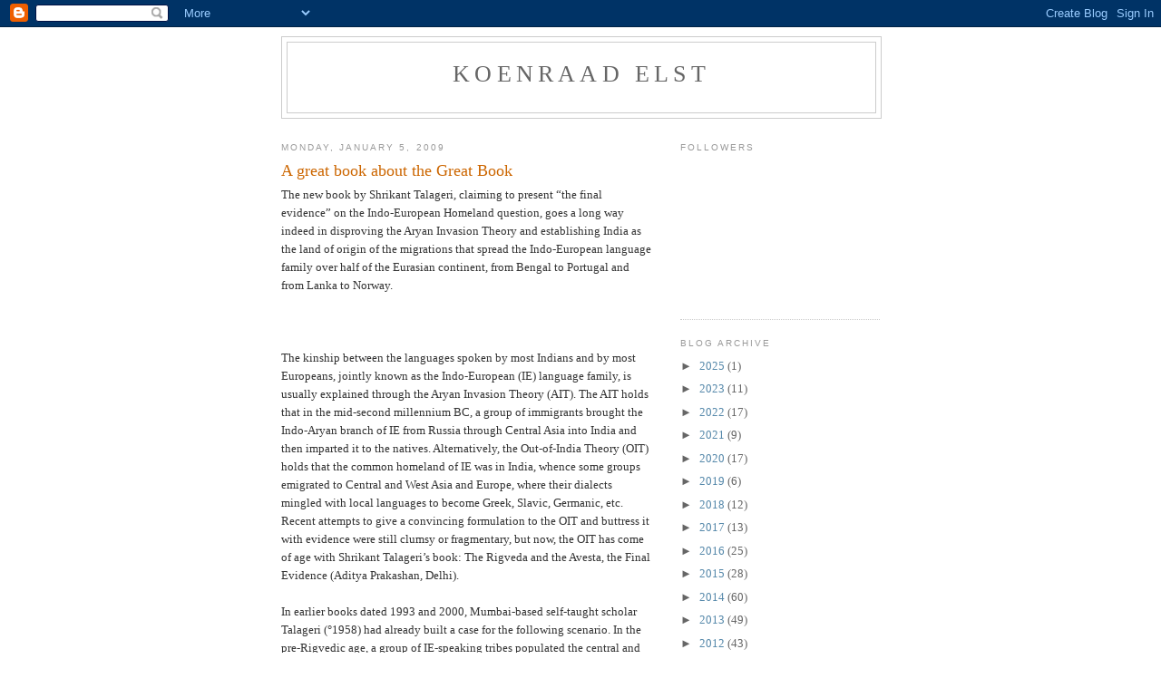

--- FILE ---
content_type: text/html; charset=UTF-8
request_url: https://koenraadelst.blogspot.com/2009/01/great-book-about-great-book.html?showComment=1396005296877
body_size: 35808
content:
<!DOCTYPE html>
<html dir='ltr' xmlns='http://www.w3.org/1999/xhtml' xmlns:b='http://www.google.com/2005/gml/b' xmlns:data='http://www.google.com/2005/gml/data' xmlns:expr='http://www.google.com/2005/gml/expr'>
<head>
<link href='https://www.blogger.com/static/v1/widgets/2944754296-widget_css_bundle.css' rel='stylesheet' type='text/css'/>
<meta content='text/html; charset=UTF-8' http-equiv='Content-Type'/>
<meta content='blogger' name='generator'/>
<link href='https://koenraadelst.blogspot.com/favicon.ico' rel='icon' type='image/x-icon'/>
<link href='http://koenraadelst.blogspot.com/2009/01/great-book-about-great-book.html' rel='canonical'/>
<link rel="alternate" type="application/atom+xml" title="Koenraad Elst - Atom" href="https://koenraadelst.blogspot.com/feeds/posts/default" />
<link rel="alternate" type="application/rss+xml" title="Koenraad Elst - RSS" href="https://koenraadelst.blogspot.com/feeds/posts/default?alt=rss" />
<link rel="service.post" type="application/atom+xml" title="Koenraad Elst - Atom" href="https://www.blogger.com/feeds/6138082354348831474/posts/default" />

<link rel="alternate" type="application/atom+xml" title="Koenraad Elst - Atom" href="https://koenraadelst.blogspot.com/feeds/8614046814145800778/comments/default" />
<!--Can't find substitution for tag [blog.ieCssRetrofitLinks]-->
<meta content='http://koenraadelst.blogspot.com/2009/01/great-book-about-great-book.html' property='og:url'/>
<meta content='A great book about the Great Book' property='og:title'/>
<meta content='The new book by Shrikant Talageri, claiming to present “the final evidence” on the Indo-European Homeland question, goes a long way indeed i...' property='og:description'/>
<title>Koenraad Elst: A great book about the Great Book</title>
<style id='page-skin-1' type='text/css'><!--
/*
-----------------------------------------------
Blogger Template Style
Name:     Minima
Designer: Douglas Bowman
URL:      www.stopdesign.com
Date:     26 Feb 2004
Updated by: Blogger Team
----------------------------------------------- */
/* Variable definitions
====================
<Variable name="bgcolor" description="Page Background Color"
type="color" default="#fff">
<Variable name="textcolor" description="Text Color"
type="color" default="#333">
<Variable name="linkcolor" description="Link Color"
type="color" default="#58a">
<Variable name="pagetitlecolor" description="Blog Title Color"
type="color" default="#666">
<Variable name="descriptioncolor" description="Blog Description Color"
type="color" default="#999">
<Variable name="titlecolor" description="Post Title Color"
type="color" default="#c60">
<Variable name="bordercolor" description="Border Color"
type="color" default="#ccc">
<Variable name="sidebarcolor" description="Sidebar Title Color"
type="color" default="#999">
<Variable name="sidebartextcolor" description="Sidebar Text Color"
type="color" default="#666">
<Variable name="visitedlinkcolor" description="Visited Link Color"
type="color" default="#999">
<Variable name="bodyfont" description="Text Font"
type="font" default="normal normal 100% Georgia, Serif">
<Variable name="headerfont" description="Sidebar Title Font"
type="font"
default="normal normal 78% 'Trebuchet MS',Trebuchet,Arial,Verdana,Sans-serif">
<Variable name="pagetitlefont" description="Blog Title Font"
type="font"
default="normal normal 200% Georgia, Serif">
<Variable name="descriptionfont" description="Blog Description Font"
type="font"
default="normal normal 78% 'Trebuchet MS', Trebuchet, Arial, Verdana, Sans-serif">
<Variable name="postfooterfont" description="Post Footer Font"
type="font"
default="normal normal 78% 'Trebuchet MS', Trebuchet, Arial, Verdana, Sans-serif">
<Variable name="startSide" description="Side where text starts in blog language"
type="automatic" default="left">
<Variable name="endSide" description="Side where text ends in blog language"
type="automatic" default="right">
*/
/* Use this with templates/template-twocol.html */
body {
background:#ffffff;
margin:0;
color:#333333;
font:x-small Georgia Serif;
font-size/* */:/**/small;
font-size: /**/small;
text-align: center;
}
a:link {
color:#5588aa;
text-decoration:none;
}
a:visited {
color:#999999;
text-decoration:none;
}
a:hover {
color:#cc6600;
text-decoration:underline;
}
a img {
border-width:0;
}
/* Header
-----------------------------------------------
*/
#header-wrapper {
width:660px;
margin:0 auto 10px;
border:1px solid #cccccc;
}
#header-inner {
background-position: center;
margin-left: auto;
margin-right: auto;
}
#header {
margin: 5px;
border: 1px solid #cccccc;
text-align: center;
color:#666666;
}
#header h1 {
margin:5px 5px 0;
padding:15px 20px .25em;
line-height:1.2em;
text-transform:uppercase;
letter-spacing:.2em;
font: normal normal 200% Georgia, Serif;
}
#header a {
color:#666666;
text-decoration:none;
}
#header a:hover {
color:#666666;
}
#header .description {
margin:0 5px 5px;
padding:0 20px 15px;
max-width:700px;
text-transform:uppercase;
letter-spacing:.2em;
line-height: 1.4em;
font: normal normal 78% 'Trebuchet MS', Trebuchet, Arial, Verdana, Sans-serif;
color: #999999;
}
#header img {
margin-left: auto;
margin-right: auto;
}
/* Outer-Wrapper
----------------------------------------------- */
#outer-wrapper {
width: 660px;
margin:0 auto;
padding:10px;
text-align:left;
font: normal normal 100% Georgia, Serif;
}
#main-wrapper {
width: 410px;
float: left;
word-wrap: break-word; /* fix for long text breaking sidebar float in IE */
overflow: hidden;     /* fix for long non-text content breaking IE sidebar float */
}
#sidebar-wrapper {
width: 220px;
float: right;
word-wrap: break-word; /* fix for long text breaking sidebar float in IE */
overflow: hidden;      /* fix for long non-text content breaking IE sidebar float */
}
/* Headings
----------------------------------------------- */
h2 {
margin:1.5em 0 .75em;
font:normal normal 78% 'Trebuchet MS',Trebuchet,Arial,Verdana,Sans-serif;
line-height: 1.4em;
text-transform:uppercase;
letter-spacing:.2em;
color:#999999;
}
/* Posts
-----------------------------------------------
*/
h2.date-header {
margin:1.5em 0 .5em;
}
.post {
margin:.5em 0 1.5em;
border-bottom:1px dotted #cccccc;
padding-bottom:1.5em;
}
.post h3 {
margin:.25em 0 0;
padding:0 0 4px;
font-size:140%;
font-weight:normal;
line-height:1.4em;
color:#cc6600;
}
.post h3 a, .post h3 a:visited, .post h3 strong {
display:block;
text-decoration:none;
color:#cc6600;
font-weight:normal;
}
.post h3 strong, .post h3 a:hover {
color:#333333;
}
.post-body {
margin:0 0 .75em;
line-height:1.6em;
}
.post-body blockquote {
line-height:1.3em;
}
.post-footer {
margin: .75em 0;
color:#999999;
text-transform:uppercase;
letter-spacing:.1em;
font: normal normal 78% 'Trebuchet MS', Trebuchet, Arial, Verdana, Sans-serif;
line-height: 1.4em;
}
.comment-link {
margin-left:.6em;
}
.post img {
padding:4px;
border:1px solid #cccccc;
}
.post blockquote {
margin:1em 20px;
}
.post blockquote p {
margin:.75em 0;
}
/* Comments
----------------------------------------------- */
#comments h4 {
margin:1em 0;
font-weight: bold;
line-height: 1.4em;
text-transform:uppercase;
letter-spacing:.2em;
color: #999999;
}
#comments-block {
margin:1em 0 1.5em;
line-height:1.6em;
}
#comments-block .comment-author {
margin:.5em 0;
}
#comments-block .comment-body {
margin:.25em 0 0;
}
#comments-block .comment-footer {
margin:-.25em 0 2em;
line-height: 1.4em;
text-transform:uppercase;
letter-spacing:.1em;
}
#comments-block .comment-body p {
margin:0 0 .75em;
}
.deleted-comment {
font-style:italic;
color:gray;
}
#blog-pager-newer-link {
float: left;
}
#blog-pager-older-link {
float: right;
}
#blog-pager {
text-align: center;
}
.feed-links {
clear: both;
line-height: 2.5em;
}
/* Sidebar Content
----------------------------------------------- */
.sidebar {
color: #666666;
line-height: 1.5em;
}
.sidebar ul {
list-style:none;
margin:0 0 0;
padding:0 0 0;
}
.sidebar li {
margin:0;
padding-top:0;
padding-right:0;
padding-bottom:.25em;
padding-left:15px;
text-indent:-15px;
line-height:1.5em;
}
.sidebar .widget, .main .widget {
border-bottom:1px dotted #cccccc;
margin:0 0 1.5em;
padding:0 0 1.5em;
}
.main .Blog {
border-bottom-width: 0;
}
/* Profile
----------------------------------------------- */
.profile-img {
float: left;
margin-top: 0;
margin-right: 5px;
margin-bottom: 5px;
margin-left: 0;
padding: 4px;
border: 1px solid #cccccc;
}
.profile-data {
margin:0;
text-transform:uppercase;
letter-spacing:.1em;
font: normal normal 78% 'Trebuchet MS', Trebuchet, Arial, Verdana, Sans-serif;
color: #999999;
font-weight: bold;
line-height: 1.6em;
}
.profile-datablock {
margin:.5em 0 .5em;
}
.profile-textblock {
margin: 0.5em 0;
line-height: 1.6em;
}
.profile-link {
font: normal normal 78% 'Trebuchet MS', Trebuchet, Arial, Verdana, Sans-serif;
text-transform: uppercase;
letter-spacing: .1em;
}
/* Footer
----------------------------------------------- */
#footer {
width:660px;
clear:both;
margin:0 auto;
padding-top:15px;
line-height: 1.6em;
text-transform:uppercase;
letter-spacing:.1em;
text-align: center;
}

--></style>
<style>.fullpost{display:inline;}</style>
<link href='https://www.blogger.com/dyn-css/authorization.css?targetBlogID=6138082354348831474&amp;zx=38f36eb9-9ab8-461e-af45-8aabefae1e5d' media='none' onload='if(media!=&#39;all&#39;)media=&#39;all&#39;' rel='stylesheet'/><noscript><link href='https://www.blogger.com/dyn-css/authorization.css?targetBlogID=6138082354348831474&amp;zx=38f36eb9-9ab8-461e-af45-8aabefae1e5d' rel='stylesheet'/></noscript>
<meta name='google-adsense-platform-account' content='ca-host-pub-1556223355139109'/>
<meta name='google-adsense-platform-domain' content='blogspot.com'/>

</head>
<body>
<div class='navbar section' id='navbar'><div class='widget Navbar' data-version='1' id='Navbar1'><script type="text/javascript">
    function setAttributeOnload(object, attribute, val) {
      if(window.addEventListener) {
        window.addEventListener('load',
          function(){ object[attribute] = val; }, false);
      } else {
        window.attachEvent('onload', function(){ object[attribute] = val; });
      }
    }
  </script>
<div id="navbar-iframe-container"></div>
<script type="text/javascript" src="https://apis.google.com/js/platform.js"></script>
<script type="text/javascript">
      gapi.load("gapi.iframes:gapi.iframes.style.bubble", function() {
        if (gapi.iframes && gapi.iframes.getContext) {
          gapi.iframes.getContext().openChild({
              url: 'https://www.blogger.com/navbar/6138082354348831474?po\x3d8614046814145800778\x26origin\x3dhttps://koenraadelst.blogspot.com',
              where: document.getElementById("navbar-iframe-container"),
              id: "navbar-iframe"
          });
        }
      });
    </script><script type="text/javascript">
(function() {
var script = document.createElement('script');
script.type = 'text/javascript';
script.src = '//pagead2.googlesyndication.com/pagead/js/google_top_exp.js';
var head = document.getElementsByTagName('head')[0];
if (head) {
head.appendChild(script);
}})();
</script>
</div></div>
<div id='outer-wrapper'><div id='wrap2'>
<!-- skip links for text browsers -->
<span id='skiplinks' style='display:none;'>
<a href='#main'>skip to main </a> |
      <a href='#sidebar'>skip to sidebar</a>
</span>
<div id='header-wrapper'>
<div class='header section' id='header'><div class='widget Header' data-version='1' id='Header1'>
<div id='header-inner'>
<div class='titlewrapper'>
<h1 class='title'>
<a href='https://koenraadelst.blogspot.com/'>
Koenraad Elst
</a>
</h1>
</div>
<div class='descriptionwrapper'>
<p class='description'><span>
</span></p>
</div>
</div>
</div></div>
</div>
<div id='content-wrapper'>
<div id='crosscol-wrapper' style='text-align:center'>
<div class='crosscol no-items section' id='crosscol'></div>
</div>
<div id='main-wrapper'>
<div class='main section' id='main'><div class='widget Blog' data-version='1' id='Blog1'>
<div class='blog-posts hfeed'>

          <div class="date-outer">
        
<h2 class='date-header'><span>Monday, January 5, 2009</span></h2>

          <div class="date-posts">
        
<div class='post-outer'>
<div class='post hentry uncustomized-post-template'>
<a name='8614046814145800778'></a>
<h3 class='post-title entry-title'>
<a href='https://koenraadelst.blogspot.com/2009/01/great-book-about-great-book.html'>A great book about the Great Book</a>
</h3>
<div class='post-header-line-1'></div>
<div class='post-body entry-content'>
The new book by Shrikant Talageri, claiming to present &#8220;the final evidence&#8221; on the Indo-European Homeland question, goes a long way indeed in disproving the Aryan Invasion Theory and establishing India as the land of origin of the migrations that spread the Indo-European language family over half of the Eurasian continent, from Bengal to Portugal and from Lanka to Norway. <br /><br /><span class="fullpost"><br /><br />The kinship between the languages spoken by most Indians and by most Europeans, jointly known as the Indo-European (IE) language family, is usually explained through the Aryan Invasion Theory (AIT). The AIT holds that in the mid-second millennium BC, a group of immigrants brought the Indo-Aryan branch of IE from Russia through Central Asia into India and then imparted it to the natives. Alternatively, the Out-of-India Theory (OIT) holds that the common homeland of IE was in India, whence some groups emigrated to Central and West Asia and Europe, where their dialects mingled with local languages to become Greek, Slavic, Germanic, etc. Recent attempts to give a convincing formulation to the OIT and buttress it with evidence were still clumsy or fragmentary, but now, the OIT has come of age with Shrikant Talageri&#8217;s book: The Rigveda and the Avesta, the Final Evidence (Aditya Prakashan, Delhi). <br /><br />In earlier books dated 1993 and 2000, Mumbai-based self-taught scholar Talageri (&#176;1958) had already built a case for the following scenario. In the pre-Rigvedic age, a group of IE-speaking tribes populated the central and western Ganga plain and some of these migrated westward to the Saraswati basin in what is now Haryana and Rajasthan, and on to the Indus basin from Panjab to Afghanistan. By the time the earliest Vedic hymns were composed (tentatively dated to beyond 3000 BC), the westernmost tribes, known in Sanskrit sources as the Druhyus, were leaving the subcontinent, filling up Central Asia, thence to migrate to Anatolia, Xinjiang and Europe. The remaining peoples in the northwest, known as the Anavas, were mainly speakers of Iranian; while Indo-Aryan developed in central North India, whence it expanded westward into then-Iranian territory. Of the Indo-Aryan speakers, it is the Paurava tribe and within it the Bharata clan that produced the Rigveda. The friendly and hostile interactions between the Iranians and the Paurava Indo-Aryans form part of the historical background of the Rigveda and the Avesta. Among the conflicts, the main ones were the Battle of the Ten Kings, between the Bharata king Sudas and a confederacy of tribes in whose names we can still recognize Iranian ethnonyms; and the Varshagira Battle, to which both the younger part of the Rigveda and the earliest part of the Avesta refer. At the end of this confrontation, the Iranian centre moved to Afghanistan, those who remained in the subcontinent assimilated into Indo-Aryan.<br /><br />In the present book, Talageri strengthens his thesis with a lot of new evidence, and refines it considerably. The master key for discerning historical expansions and migrations is the internal chronology of the Rg-Veda. Basing himself on two centuries of Western scholarship, from 19th-century German Veda scholar Oldenburg to present-day AIT champion Prof. Michael Witzel, Talageri compares the contents of the oldest layer, largely coinciding with books 6, 3 and 7; of the middle layer, books 2 and 4; and the youngest layer, comprising books 1, 5, 8, 9 and 10. Covering every verse and every instance of every category considered, and comparing the three periods, he finds a shifting focus in the names of animals, plants, rivers, landscape features, technology, ancestors, ethnic groups, and in personal name types and verse forms. <br /><br />The result is of such clarity and consistency that most scholars who have been working in this field will feel envy and embarrassment at never having noticed the contours of the scenario before. It is this: the old layer was indubitably composed in the Yamuna/Sarawati region, which was to remain the centre of gravity of Vedic culture; the middle layer&#8217;s horizon expands westwards as far as the Indus; while the youngest parts are also familiar with Afghanistan. This is exactly the opposite of what the AIT predicts. In an invasionist scenario, the oldest layer would obviously be based in Afghanistan and be as yet unfamiliar with India&#8217;s interior, which would then only be settled in the younger period.<br /><br />Another spectacular finding is that the early Avesta, involving Zarathustra, coincides in time with the youngest period of the Rigveda. The material and religious culture, along with the vocabulary and the name-types, allow us to link a number of datable extra-Indian connections to the youngest layer of the Rigveda. The remnants of Indo-Aryan vocabulary in the West-Asian Kassite (17th BC) and Mitanni (15th BC) culture, bequeathed by Indo-Aryan-speaking emigrant groups of at least several generations earlier, belong to the youngest period. This implies that the Rigveda must have been completed by ca. 2000 BC. <br /><br />Another emigrant group is the one whose settlement has been dug up in Sintashta, on the eastern slopes of the Ural mountains in Russia. This is where the oldest horse-drawn chariots have been found, dated to ca. 2000 BC. The burials show a number of ritual features which Witzel has connected to the Rigveda in a bid to buttress his thesis that the Sintashta people were proto-Indo-Aryans on the way to India. But of each of these features, including the fabled horse sacrifice, Talageri shows that they are typical of  the late period of the Rigveda, unattested in the older periods. So, more likely, the Sintashta people were part of a succession of small westward emigrations (small by India&#8217;s demographic standards but highly noticeable in the thinly-populated countries of settlement) around the end of the period of Rigvedic composition. This time seems to coincide with the end of the urban Harappan period, probably due to desiccation, when north-western India became less capable of supporting its dense population.<br /><br />An Indo-Aryan presence in Russia was noticed by the ancient Greeks (e.g. the Sindoi in the Crimea) and remains visible in dozens of loanwords in the Uralic languages. The latter too have often been presented as testimony of the Indo-Aryans&#8217; stay among the Uralic peoples while on their way to India. But from the unidirectional pattern of borrowing, with not a single Uralic loan in Indo-Aryan, Talageri shows that this is impossible. On the contrary, the pattern fits the opposite scenario: the Indo-Aryan loans in Uralic, like those in Mitanni-Hurrian and in Kassite, were the gift of emigrant groups from the Indo-Aryan heartland, which was India. Here, Talageri has made up for his lack of knowledge of the Uralic languages with a penetrating logical analysis of the relevant findings of other, AIT-bound scholars. Indeed, logic is where this non-specialist outshines all the specialists and manages to use their own data in support of conclusions opposite to the ones they profess.<br /><br />Talageri argues that spoked-wheel chariots are not simply in evidence &#8220;in the Rigveda&#8221;, as the Orientalists have known since the 19th century, but are specifically typical of its youngest period. The older parts know of carts, generally with four full wheels, but the chariots with two spoked wheels are a later development. The archaeological record is pretty silent on their first appearance, for none have been dug up from reputedly Indo-Aryan or Indo-Iranian settlements in the Andronovo culture (Kazakhstan), the Bactria-Margiana Archaeological Complex or India. But absence of evidence is not evidence of absence, especially in the case of largely wooden constructions in a hot and humid climate like India&#8217;s. From the late-Rigvedic testimony reasonably dated to the late 3rd millennium BC, it may be deduced that they were first produced on a sizable scale in India, whence groups of specialist craftsmen-warriors and other emigrants took them to western lands.<br /><br />Talageri&#8217;s reconstruction of Vedic and Indo-European history is exclusively based on primary data and on findings by scholars working within the AIT framework. He never relies on the theses of other AIT sceptics. The latter&#8217;s findings on astro-chronology, archaeology and linguistics are generally compatible with his scenario extracted from the literary data, but they are independent witnesses, not part of Talageri&#8217;s evidence basis. Thus, in the book&#8217;s introduction the reader will notice traces of an ego clash between the author and Greek OIT scholar Nicholas Kazanas (whose collected papers on this subject are about to be published by Aditya Prakashan as well). While I hope at the personal level that they make up and become friends again, at the polemical level this quarrel is a fortunate thing. In contrast with the AIT school, a network of mutual support where we see R.S. Sharma and Romila Thapar relying on the &#8220;evidence&#8221; of Michael Witzel&#8217;s well-refuted assertion that the post-Vedic literature describes an Aryan invasion, the OIT school consists of isolated individuals who have no other support than from the data themselves.<br /><br />It will be held against Talageri that he gets too personal in his argumentative jousting with Prof. Witzel, whose rebuttal of his own second book he now rebuts in turn. The objection that he is only paying Witzel back in the latter&#8217;s own coin could be a fair excuse in the playground but not on a scholarly forum. The allegations of academic malpractice even carry over to his rebuttal of a linguistic argument by the mild-mannered Prof. H.H. Hock, for which I can find no excuse at all. These breaches of form, along with eccentricities regarding referencing and emphasis, and along with &#8220;bank clerk&#8221; Talageri&#8217;s lack of academic status, are the flaws sure to be exploited against him by those who prefer not to address the formidable challenge posed by his cast-iron argumentation. On the other hand, the quality of Talageri&#8217;s work is such that this time, at least some established academics are bound to acknowledge its importance.<br /><br />The book&#8217;s final chapter is a refreshing antidote of sanity against all the hot-headed political abuse that has disfigured the Aryan homeland debate in the last few decades. In Talageri&#8217;s opinion, nothing in particular follows from ancient history for contemporary ethnic and caste groups in India. Thus, today&#8217;s Yadava &#8220;caste&#8221;, actually a conglomerate of several cattle-raising castes, is not the physical progeny of the Vedic tribe of the same name. Brahmin clans like Bharadwaj or Bhargava who continue the names of Vedic seers may genuinely comprise the latter among their ancestry but have visibly been mixed with the local population of whichever Indian region where they settled. <br /><br />Once the OIT gains acceptance, quite possibly some European roots-seekers might start identifying with the Druhyus as their linguistic ancestors and feel honour-bound to adopt the latter&#8217;s ancient bias against the Anavas and Pauravas, now turning it against the modern Iranians and Indians. But in fact, languages like Greek and Germanic comprise a very large substrate of pre-IE native vocabulary, and it is from those pre-IE natives that modern Europeans have inherited most of their genetic make-up, rather than from the IE-speaking &#8220;Druhyu&#8221; immigrants who largely managed to impart their language through a process of elite recruitment. (Why exactly the IE-speakers from the east were accepted as an elite by the European natives, remains to be understood.) The white Europeans are largely the linguistic but only minimally the physical progeny of the brown Aryans.<br /><br />For most OIT authors, this rejection of the abuse of history for identity politics, which has already done so much harm to India (as in Tamil anti-Brahmin and &#8220;anti-Aryan&#8221; separatism), will be a matter of course. But they may not applaud Talageri&#8217;s related rejection of a very widespread Hindu bias regarding the Rigveda, viz. the belief that its battles are part of a struggle between good and evil, with the Vedic kings representing the good side. In fact, the Vedic king Sudas who won the Battle of the Ten Kings was a Paurava imperialist invading Anava territory, and the ten kings were legitimately defending their own territory against him. Sudas may have been the hero of the Rigveda&#8217;s 7th book, &#8220;but&#8221;, so Talageri warns, &#8220;he is not the hero of this book&#8221;.<br /><br />To sum up, the Rigveda is not a God-given text exclusively dealing with cosmic stuff, where all names and data are merely symbolic pointers to some Great Beyond. No, they refer to real people and historical events, and nothing human is alien to this ancientmost collection of hymns. But this only increases the merits of the Rishis, the composers who praised the gods in their hymns. Obviously, without their testimony, Talageri&#8217;s reconstruction of early Indian and IE history would have been impossible. We might never have been able to locate the IE homeland. All the Orientalists, including Michael Witzel and the present writer, owe a debt of gratitude to Angiras, Vishvamitra, Vasistha and the other Vedic seers, and to their contemporary scion, Shrikant Talageri.<br /><br /><br /></span>
<div style='clear: both;'></div>
</div>
<div class='post-footer'>
<div class='post-footer-line post-footer-line-1'>
<span class='post-author vcard'>
Posted by
<span class='fn'>Koenraad Elst</span>
</span>
<span class='post-timestamp'>
at
<a class='timestamp-link' href='https://koenraadelst.blogspot.com/2009/01/great-book-about-great-book.html' rel='bookmark' title='permanent link'><abbr class='published' title='2009-01-05T05:38:00-08:00'>5:38&#8239;AM</abbr></a>
</span>
<span class='reaction-buttons'>
</span>
<span class='star-ratings'>
</span>
<span class='post-comment-link'>
</span>
<span class='post-backlinks post-comment-link'>
</span>
<span class='post-icons'>
<span class='item-control blog-admin pid-1098551194'>
<a href='https://www.blogger.com/post-edit.g?blogID=6138082354348831474&postID=8614046814145800778&from=pencil' title='Edit Post'>
<img alt='' class='icon-action' height='18' src='https://resources.blogblog.com/img/icon18_edit_allbkg.gif' width='18'/>
</a>
</span>
</span>
</div>
<div class='post-footer-line post-footer-line-2'>
<span class='post-labels'>
</span>
</div>
<div class='post-footer-line post-footer-line-3'>
<span class='post-location'>
</span>
</div>
</div>
</div>
<div class='comments' id='comments'>
<a name='comments'></a>
<h4>46 comments:</h4>
<div id='Blog1_comments-block-wrapper'>
<dl class='avatar-comment-indent' id='comments-block'>
<dt class='comment-author ' id='c597021060690738572'>
<a name='c597021060690738572'></a>
<div class="avatar-image-container avatar-stock"><span dir="ltr"><a href="https://www.blogger.com/profile/10770791285157412786" target="" rel="nofollow" onclick="" class="avatar-hovercard" id="av-597021060690738572-10770791285157412786"><img src="//www.blogger.com/img/blogger_logo_round_35.png" width="35" height="35" alt="" title="Incognito">

</a></span></div>
<a href='https://www.blogger.com/profile/10770791285157412786' rel='nofollow'>Incognito</a>
said...
</dt>
<dd class='comment-body' id='Blog1_cmt-597021060690738572'>
<p>
Very good review.<BR/><BR/>A related question- What does dating of acheological findings indicate ?
</p>
</dd>
<dd class='comment-footer'>
<span class='comment-timestamp'>
<a href='https://koenraadelst.blogspot.com/2009/01/great-book-about-great-book.html?showComment=1232047200000#c597021060690738572' title='comment permalink'>
January 15, 2009 at 11:20&#8239;AM
</a>
<span class='item-control blog-admin pid-1672403203'>
<a class='comment-delete' href='https://www.blogger.com/comment/delete/6138082354348831474/597021060690738572' title='Delete Comment'>
<img src='https://resources.blogblog.com/img/icon_delete13.gif'/>
</a>
</span>
</span>
</dd>
<dt class='comment-author ' id='c2566347552914584644'>
<a name='c2566347552914584644'></a>
<div class="avatar-image-container avatar-stock"><span dir="ltr"><a href="https://www.blogger.com/profile/11306830237362447124" target="" rel="nofollow" onclick="" class="avatar-hovercard" id="av-2566347552914584644-11306830237362447124"><img src="//www.blogger.com/img/blogger_logo_round_35.png" width="35" height="35" alt="" title="Ajay S.">

</a></span></div>
<a href='https://www.blogger.com/profile/11306830237362447124' rel='nofollow'>Ajay S.</a>
said...
</dt>
<dd class='comment-body' id='Blog1_cmt-2566347552914584644'>
<p>
Great review, <BR/><BR/>Its the first time i've heard of OIT theory. Does ASI have any say or evidence that backs up or refutes this theory? It'll be interesting if archaeological evidence is found to match OIT.
</p>
</dd>
<dd class='comment-footer'>
<span class='comment-timestamp'>
<a href='https://koenraadelst.blogspot.com/2009/01/great-book-about-great-book.html?showComment=1232088000000#c2566347552914584644' title='comment permalink'>
January 15, 2009 at 10:40&#8239;PM
</a>
<span class='item-control blog-admin pid-191352467'>
<a class='comment-delete' href='https://www.blogger.com/comment/delete/6138082354348831474/2566347552914584644' title='Delete Comment'>
<img src='https://resources.blogblog.com/img/icon_delete13.gif'/>
</a>
</span>
</span>
</dd>
<dt class='comment-author ' id='c2317385887601829728'>
<a name='c2317385887601829728'></a>
<div class="avatar-image-container vcard"><span dir="ltr"><a href="https://www.blogger.com/profile/05781674474022699458" target="" rel="nofollow" onclick="" class="avatar-hovercard" id="av-2317385887601829728-05781674474022699458"><img src="https://resources.blogblog.com/img/blank.gif" width="35" height="35" class="delayLoad" style="display: none;" longdesc="//blogger.googleusercontent.com/img/b/R29vZ2xl/AVvXsEhOj1wfqSlIV4rjOFwCfY0CrNW2WsiP-z3xCrYLvxMrGaQpkoy-GivkWbbx1BqeBPhuUSxjlB4LWdPF1Y8gG39NF34cXsObihDo4xzbs8BsXP0J4JcB_JDQvDs4hfAoiJM/s45-c/sunil_deepak_01+%285%29.jpg" alt="" title="Sunil Deepak">

<noscript><img src="//blogger.googleusercontent.com/img/b/R29vZ2xl/AVvXsEhOj1wfqSlIV4rjOFwCfY0CrNW2WsiP-z3xCrYLvxMrGaQpkoy-GivkWbbx1BqeBPhuUSxjlB4LWdPF1Y8gG39NF34cXsObihDo4xzbs8BsXP0J4JcB_JDQvDs4hfAoiJM/s45-c/sunil_deepak_01+%285%29.jpg" width="35" height="35" class="photo" alt=""></noscript></a></span></div>
<a href='https://www.blogger.com/profile/05781674474022699458' rel='nofollow'>Sunil Deepak</a>
said...
</dt>
<dd class='comment-body' id='Blog1_cmt-2317385887601829728'>
<p>
Really interesting post with lot of interesting ideas the turn upside down some of the things that are widely accepted. Thanks for your detailed analysis.
</p>
</dd>
<dd class='comment-footer'>
<span class='comment-timestamp'>
<a href='https://koenraadelst.blogspot.com/2009/01/great-book-about-great-book.html?showComment=1232110560000#c2317385887601829728' title='comment permalink'>
January 16, 2009 at 4:56&#8239;AM
</a>
<span class='item-control blog-admin pid-629066074'>
<a class='comment-delete' href='https://www.blogger.com/comment/delete/6138082354348831474/2317385887601829728' title='Delete Comment'>
<img src='https://resources.blogblog.com/img/icon_delete13.gif'/>
</a>
</span>
</span>
</dd>
<dt class='comment-author ' id='c1301006202445210921'>
<a name='c1301006202445210921'></a>
<div class="avatar-image-container avatar-stock"><span dir="ltr"><a href="https://www.blogger.com/profile/16412256412606503453" target="" rel="nofollow" onclick="" class="avatar-hovercard" id="av-1301006202445210921-16412256412606503453"><img src="//www.blogger.com/img/blogger_logo_round_35.png" width="35" height="35" alt="" title="Kumar Narasimha">

</a></span></div>
<a href='https://www.blogger.com/profile/16412256412606503453' rel='nofollow'>Kumar Narasimha</a>
said...
</dt>
<dd class='comment-body' id='Blog1_cmt-1301006202445210921'>
<p>
Mr.Elst,<BR/><BR/>Thanks for a very insightful review.Has there been similar research about the origin of the word 'dravida', as the 'other' for Aryan? My question is that if Aryans are indigenous people who spread out of India, who are dravidians? Have they also spread out of India to other countries?<BR/>Thanks.
</p>
</dd>
<dd class='comment-footer'>
<span class='comment-timestamp'>
<a href='https://koenraadelst.blogspot.com/2009/01/great-book-about-great-book.html?showComment=1233225540000#c1301006202445210921' title='comment permalink'>
January 29, 2009 at 2:39&#8239;AM
</a>
<span class='item-control blog-admin pid-591376422'>
<a class='comment-delete' href='https://www.blogger.com/comment/delete/6138082354348831474/1301006202445210921' title='Delete Comment'>
<img src='https://resources.blogblog.com/img/icon_delete13.gif'/>
</a>
</span>
</span>
</dd>
<dt class='comment-author ' id='c642920910707843214'>
<a name='c642920910707843214'></a>
<div class="avatar-image-container avatar-stock"><span dir="ltr"><a href="https://www.blogger.com/profile/04775900739178561725" target="" rel="nofollow" onclick="" class="avatar-hovercard" id="av-642920910707843214-04775900739178561725"><img src="//www.blogger.com/img/blogger_logo_round_35.png" width="35" height="35" alt="" title="Koenraad Elst">

</a></span></div>
<a href='https://www.blogger.com/profile/04775900739178561725' rel='nofollow'>Koenraad Elst</a>
said...
</dt>
<dd class='comment-body' id='Blog1_cmt-642920910707843214'>
<p>
About ASI evidence: there is no trace at all of an Aryan invasion. Traces of an "Aryan" (early IE) emigration would have to be found outside of India, which is outside the ASI's jurisdiction.<BR/><BR/>About "Dravida": India is a big place and it is perfectly possible that both IE and Drav originate in India. Alternatively, purported links with Uralic, Altaic and Elamite have been used as indications of a Central-Asian origin of Dravidian.
</p>
</dd>
<dd class='comment-footer'>
<span class='comment-timestamp'>
<a href='https://koenraadelst.blogspot.com/2009/01/great-book-about-great-book.html?showComment=1233303240000#c642920910707843214' title='comment permalink'>
January 30, 2009 at 12:14&#8239;AM
</a>
<span class='item-control blog-admin pid-427733533'>
<a class='comment-delete' href='https://www.blogger.com/comment/delete/6138082354348831474/642920910707843214' title='Delete Comment'>
<img src='https://resources.blogblog.com/img/icon_delete13.gif'/>
</a>
</span>
</span>
</dd>
<dt class='comment-author ' id='c6139328199920508817'>
<a name='c6139328199920508817'></a>
<div class="avatar-image-container vcard"><span dir="ltr"><a href="https://www.blogger.com/profile/02458377340397628914" target="" rel="nofollow" onclick="" class="avatar-hovercard" id="av-6139328199920508817-02458377340397628914"><img src="https://resources.blogblog.com/img/blank.gif" width="35" height="35" class="delayLoad" style="display: none;" longdesc="//4.bp.blogspot.com/-1ly8b_tJmCo/VWIJyNKb2FI/AAAAAAAAxnw/yoF_IYcmyFo/s35/archdesh.PNG" alt="" title="Desh Kapoor">

<noscript><img src="//4.bp.blogspot.com/-1ly8b_tJmCo/VWIJyNKb2FI/AAAAAAAAxnw/yoF_IYcmyFo/s35/archdesh.PNG" width="35" height="35" class="photo" alt=""></noscript></a></span></div>
<a href='https://www.blogger.com/profile/02458377340397628914' rel='nofollow'>Desh Kapoor</a>
said...
</dt>
<dd class='comment-body' id='Blog1_cmt-6139328199920508817'>
<p>
Wonderful article!  Here is something you may find interesting:<BR/><BR/>http://www.drishtikone.com/?q=blog/indian-religious-cultural-and-spiritual-influences-china<BR/><BR/>Most of my thoughts on Spirituality can be found here:<BR/><BR/>http://www.drishtikone.com/?q=content/my-thoughts-spirituality<BR/><BR/>Look forward to reading more of your articles and learn from you..
</p>
</dd>
<dd class='comment-footer'>
<span class='comment-timestamp'>
<a href='https://koenraadelst.blogspot.com/2009/01/great-book-about-great-book.html?showComment=1233324480000#c6139328199920508817' title='comment permalink'>
January 30, 2009 at 6:08&#8239;AM
</a>
<span class='item-control blog-admin pid-1889623465'>
<a class='comment-delete' href='https://www.blogger.com/comment/delete/6138082354348831474/6139328199920508817' title='Delete Comment'>
<img src='https://resources.blogblog.com/img/icon_delete13.gif'/>
</a>
</span>
</span>
</dd>
<dt class='comment-author ' id='c3645043318950970420'>
<a name='c3645043318950970420'></a>
<div class="avatar-image-container avatar-stock"><span dir="ltr"><a href="https://www.blogger.com/profile/03385717736639377131" target="" rel="nofollow" onclick="" class="avatar-hovercard" id="av-3645043318950970420-03385717736639377131"><img src="//www.blogger.com/img/blogger_logo_round_35.png" width="35" height="35" alt="" title="Unknown">

</a></span></div>
<a href='https://www.blogger.com/profile/03385717736639377131' rel='nofollow'>Unknown</a>
said...
</dt>
<dd class='comment-body' id='Blog1_cmt-3645043318950970420'>
<p>
Great review and summary. I am currently reading his book. Having followed the debate on AIT vs OIT, I must say that his evidences are very compelling. I also have read cursory review of Witzel and am waiting for their comments on the book as well. Given the nature of the debate, I think we are going to see some diversionary arguments.<BR/><BR/><BR/>One thing to point out though -- That there is a vast amount of archeological evidences available from IVC/ISVC and given if we accept his chronology of Rigveda, what are the conclusions about Vedic and IVC/ISVC people? Do they represent one and same people? What can we say about the script yet to be deciphered?
</p>
</dd>
<dd class='comment-footer'>
<span class='comment-timestamp'>
<a href='https://koenraadelst.blogspot.com/2009/01/great-book-about-great-book.html?showComment=1233386820000#c3645043318950970420' title='comment permalink'>
January 30, 2009 at 11:27&#8239;PM
</a>
<span class='item-control blog-admin pid-1013877672'>
<a class='comment-delete' href='https://www.blogger.com/comment/delete/6138082354348831474/3645043318950970420' title='Delete Comment'>
<img src='https://resources.blogblog.com/img/icon_delete13.gif'/>
</a>
</span>
</span>
</dd>
<dt class='comment-author ' id='c2771634662018558132'>
<a name='c2771634662018558132'></a>
<div class="avatar-image-container avatar-stock"><span dir="ltr"><a href="https://www.blogger.com/profile/09716101243200227886" target="" rel="nofollow" onclick="" class="avatar-hovercard" id="av-2771634662018558132-09716101243200227886"><img src="//www.blogger.com/img/blogger_logo_round_35.png" width="35" height="35" alt="" title="Shankara">

</a></span></div>
<a href='https://www.blogger.com/profile/09716101243200227886' rel='nofollow'>Shankara</a>
said...
</dt>
<dd class='comment-body' id='Blog1_cmt-2771634662018558132'>
<p>
Dr. Elst. This is a book I intend to read and thanks for your review and insight, I am also planning to source his earlier work Rigveda. I am currently with N.S Rajaram' Sarasvati and Vedic Civilisation and a few years back completed Subhash Kak' ...cradle of civilisation. I am also reading your comments on Sitaram Goel India's (Hindu) only communalist.
</p>
</dd>
<dd class='comment-footer'>
<span class='comment-timestamp'>
<a href='https://koenraadelst.blogspot.com/2009/01/great-book-about-great-book.html?showComment=1234194600000#c2771634662018558132' title='comment permalink'>
February 9, 2009 at 7:50&#8239;AM
</a>
<span class='item-control blog-admin pid-1382847902'>
<a class='comment-delete' href='https://www.blogger.com/comment/delete/6138082354348831474/2771634662018558132' title='Delete Comment'>
<img src='https://resources.blogblog.com/img/icon_delete13.gif'/>
</a>
</span>
</span>
</dd>
<dt class='comment-author ' id='c6788497761844907274'>
<a name='c6788497761844907274'></a>
<div class="avatar-image-container avatar-stock"><span dir="ltr"><a href="https://www.blogger.com/profile/10068923746555134094" target="" rel="nofollow" onclick="" class="avatar-hovercard" id="av-6788497761844907274-10068923746555134094"><img src="//www.blogger.com/img/blogger_logo_round_35.png" width="35" height="35" alt="" title="Unknown">

</a></span></div>
<a href='https://www.blogger.com/profile/10068923746555134094' rel='nofollow'>Unknown</a>
said...
</dt>
<dd class='comment-body' id='Blog1_cmt-6788497761844907274'>
<p>
It is a very interesting line of investigation that Talageri pursues.<BR/><BR/>The whole argument hinges on the chronological order of the 10 mandalas - and Talageri has been consistently espousing his chronological order - both in his earlier book and this one - that the Mandalas are ordered as 6,3,7,4,2,5,8,9,10..1. If this order is accepted, there is no escape route for AIT. Even acceptance that {6,3,7,4,2 in any order} are older than {8,9,10,5,1} is match over for AIT.<BR/><BR/>For those who have followed this debate on internet, and have silently rooted for OIT, you will enjoy the thorough undressing of Witzel - in particular, refer to pages 115 - 129, where Talageri tracks Witzel's flip flops through the last couple of decades.<BR/><BR/>Talageri's arguments are very convincing. I wont wait for Witzel to answer the book - his credibility is down, the accused cannot be a judge.<BR/>The drawbacks of the book: <BR/>1. The very non-academic style of argumentation. Those who train their guns on this book will find it easy to focus on the style and get away.<BR/>2. The absolute chronology is not convincing, though plausible.<BR/><BR/>Whats next? I wish Witzel stays away from this debate now. I would like to see Hock, Bryant etc take a look the arguments and data.
</p>
</dd>
<dd class='comment-footer'>
<span class='comment-timestamp'>
<a href='https://koenraadelst.blogspot.com/2009/01/great-book-about-great-book.html?showComment=1235237160000#c6788497761844907274' title='comment permalink'>
February 21, 2009 at 9:26&#8239;AM
</a>
<span class='item-control blog-admin pid-2107633159'>
<a class='comment-delete' href='https://www.blogger.com/comment/delete/6138082354348831474/6788497761844907274' title='Delete Comment'>
<img src='https://resources.blogblog.com/img/icon_delete13.gif'/>
</a>
</span>
</span>
</dd>
<dt class='comment-author ' id='c273788921340275059'>
<a name='c273788921340275059'></a>
<div class="avatar-image-container avatar-stock"><span dir="ltr"><img src="//resources.blogblog.com/img/blank.gif" width="35" height="35" alt="" title="Anonymous">

</span></div>
Anonymous
said...
</dt>
<dd class='comment-body' id='Blog1_cmt-273788921340275059'>
<p>
Dear Dr. Elst<BR/><BR/>I sent you an email requesting a citation on Hindu composition in the army pre 1940 and post 1940 [before and after Savarkar's intervention] Did you receive it?
</p>
</dd>
<dd class='comment-footer'>
<span class='comment-timestamp'>
<a href='https://koenraadelst.blogspot.com/2009/01/great-book-about-great-book.html?showComment=1235379180000#c273788921340275059' title='comment permalink'>
February 23, 2009 at 12:53&#8239;AM
</a>
<span class='item-control blog-admin pid-201093509'>
<a class='comment-delete' href='https://www.blogger.com/comment/delete/6138082354348831474/273788921340275059' title='Delete Comment'>
<img src='https://resources.blogblog.com/img/icon_delete13.gif'/>
</a>
</span>
</span>
</dd>
<dt class='comment-author ' id='c1702911807188144196'>
<a name='c1702911807188144196'></a>
<div class="avatar-image-container avatar-stock"><span dir="ltr"><a href="https://www.blogger.com/profile/03092399211848363670" target="" rel="nofollow" onclick="" class="avatar-hovercard" id="av-1702911807188144196-03092399211848363670"><img src="//www.blogger.com/img/blogger_logo_round_35.png" width="35" height="35" alt="" title="Unknown">

</a></span></div>
<a href='https://www.blogger.com/profile/03092399211848363670' rel='nofollow'>Unknown</a>
said...
</dt>
<dd class='comment-body' id='Blog1_cmt-1702911807188144196'>
<p>
Kumar Narasimha said... <br />Mr.Elst,<br /><br />Thanks for a very insightful review.Has there been similar research about the origin of the word 'dravida', as the 'other' for Aryan? My question is that if Aryans are indigenous people who spread out of India, who are dravidians? Have they also spread out of India to other countries?<br />Thanks.<br /><br /><br /> Koenraad Elst said... <br />About ASI evidence: there is no trace at all of an Aryan invasion. Traces of an "Aryan" (early IE) emigration would have to be found outside of India, which is outside the ASI's jurisdiction.<br /><br />About "Dravida": India is a big place and it is perfectly possible that both IE and Drav originate in India. Alternatively, purported links with Uralic, Altaic and Elamite have been used as indications of a Central-Asian origin of Dravidian.<br /><br /><br />Mr. Narasimhan<br /><br />First of all you have to appreciate that the term Aryan and Dravidian as separate classes of people was a mischivous creation by the supporters of the AIT. These words never denote any particular class or race of people. The word Arya only means a respectable person while Dravida always refers to a geographical area which is roughly south eastern Tamil Nadu today. <br /><br />A real eye opener would be the original Valmiki Ramayana itself. While pleading with Kaikeyi, Dasharatha will say "Magadha, Dravida and a few other territories are under my control and I shall give them to Bharatha but leave Ayodhya to Ram." <br /><br />Again when Hanuman is initially condemned to death after being captured, Vibheeshana will stand up and chide Ravan that it is an "un-aryan" thing to kill a messenger. <br /><br />Again in Manu smrithi Manu explains that Chinas (chinese), Yavanas ( greeks) and Dravidas were all arya kshatriyas but due to ignoring Vedic rituals, they have become degraded.<br /> <br />I think these would show the real meaning of the words. There is no need to find the origin of the Aryans and Dravidians. They are all Indians of varying tribes.
</p>
</dd>
<dd class='comment-footer'>
<span class='comment-timestamp'>
<a href='https://koenraadelst.blogspot.com/2009/01/great-book-about-great-book.html?showComment=1241592660000#c1702911807188144196' title='comment permalink'>
May 5, 2009 at 11:51&#8239;PM
</a>
<span class='item-control blog-admin pid-1877088655'>
<a class='comment-delete' href='https://www.blogger.com/comment/delete/6138082354348831474/1702911807188144196' title='Delete Comment'>
<img src='https://resources.blogblog.com/img/icon_delete13.gif'/>
</a>
</span>
</span>
</dd>
<dt class='comment-author ' id='c7297938909005932380'>
<a name='c7297938909005932380'></a>
<div class="avatar-image-container avatar-stock"><span dir="ltr"><a href="https://www.blogger.com/profile/18290989236642377542" target="" rel="nofollow" onclick="" class="avatar-hovercard" id="av-7297938909005932380-18290989236642377542"><img src="//www.blogger.com/img/blogger_logo_round_35.png" width="35" height="35" alt="" title="karadi_the_bear">

</a></span></div>
<a href='https://www.blogger.com/profile/18290989236642377542' rel='nofollow'>karadi_the_bear</a>
said...
</dt>
<dd class='comment-body' id='Blog1_cmt-7297938909005932380'>
<p>
All the lavish praise nothwithstanding, this theory is still very hard to accept. A central premise of the quoted author (Talageri) seems to be that the first cut of evolution of the IE languages happened all within a small region in India and then they spread elsewhere. This is similar to the Biblical Noah&#39;s Ark theory. All the animals started from Noah boat, then giraffes moved to Africa, Tapirs to South America, Polar bears and Penguins to the ice caps, and so on... This theory is very creative, but the &#39;traditional&#39; theories (with all their unanswered questions) attack common sense ideas about evolution and language development a lot less.
</p>
</dd>
<dd class='comment-footer'>
<span class='comment-timestamp'>
<a href='https://koenraadelst.blogspot.com/2009/01/great-book-about-great-book.html?showComment=1245972425716#c7297938909005932380' title='comment permalink'>
June 25, 2009 at 4:27&#8239;PM
</a>
<span class='item-control blog-admin pid-237452112'>
<a class='comment-delete' href='https://www.blogger.com/comment/delete/6138082354348831474/7297938909005932380' title='Delete Comment'>
<img src='https://resources.blogblog.com/img/icon_delete13.gif'/>
</a>
</span>
</span>
</dd>
<dt class='comment-author ' id='c2380805120345768716'>
<a name='c2380805120345768716'></a>
<div class="avatar-image-container avatar-stock"><span dir="ltr"><a href="https://www.blogger.com/profile/18418729274995219594" target="" rel="nofollow" onclick="" class="avatar-hovercard" id="av-2380805120345768716-18418729274995219594"><img src="//www.blogger.com/img/blogger_logo_round_35.png" width="35" height="35" alt="" title="Giacomo Benedetti">

</a></span></div>
<a href='https://www.blogger.com/profile/18418729274995219594' rel='nofollow'>Giacomo Benedetti</a>
said...
</dt>
<dd class='comment-body' id='Blog1_cmt-2380805120345768716'>
<p>
Dear K. Elst,<br /><br />thank you for this review. As an Indologist dealing with Rigveda and its chronology, I find interesting the theories of Talageri, which I read in his book about the Rigvedic history. My current conclusions about the absolute date of the hymns are quite different, since I put the end of the hymns in the middle of the II millennium B.C., but I place Sudas around the 1900 B.C. If you are interested to discuss this topic, please contact me.<br />About the westward movement of the Rigvedic people, it&#39;s convincing about the Rishis who composed the hymns and the culture related to them, but there are some problems about the archaeological data. Archaeologically, it has been recognized a movement of people and cultural features from west to east coming from the area of Mehrgarh to the Sarasvati in the IV mill. B.C. and from there to the Doab during the III mill. B.C. and particularly the II mill. B.C.<br />So, the opposite movement is not proved. Maybe there could be something in this sense outside India (for instance the Harappan city of Shortughai in Afghanistan), but not inside. <br />Besides that, there are many details in the 2000 book of Talageri which could be criticized, I am interested to read the new one to find how he has refined, as you say. Anyway, I have to thank you because your &#39;Update on the Aryan Invasion Debate&#39; is the first book criticizing AIT I have read, and I had a real conversion! <br />  <br />G.B.<br />giacomobenedetti@hotmail.com
</p>
</dd>
<dd class='comment-footer'>
<span class='comment-timestamp'>
<a href='https://koenraadelst.blogspot.com/2009/01/great-book-about-great-book.html?showComment=1246217658126#c2380805120345768716' title='comment permalink'>
June 28, 2009 at 12:34&#8239;PM
</a>
<span class='item-control blog-admin pid-1814391858'>
<a class='comment-delete' href='https://www.blogger.com/comment/delete/6138082354348831474/2380805120345768716' title='Delete Comment'>
<img src='https://resources.blogblog.com/img/icon_delete13.gif'/>
</a>
</span>
</span>
</dd>
<dt class='comment-author ' id='c1059259062504370310'>
<a name='c1059259062504370310'></a>
<div class="avatar-image-container avatar-stock"><span dir="ltr"><a href="https://www.blogger.com/profile/07860748417453755979" target="" rel="nofollow" onclick="" class="avatar-hovercard" id="av-1059259062504370310-07860748417453755979"><img src="//www.blogger.com/img/blogger_logo_round_35.png" width="35" height="35" alt="" title="Unknown">

</a></span></div>
<a href='https://www.blogger.com/profile/07860748417453755979' rel='nofollow'>Unknown</a>
said...
</dt>
<dd class='comment-body' id='Blog1_cmt-1059259062504370310'>
<p>
while the revised and more accurate interpretation of the rig vedic verses is welcome .... also interesting is that the date has been pushed back .... although i wonder if it still matches with the chronology of the puranas and ithihasas , which are fairly accurate about their talk of manvantaras and yugas .... for eg in the ramayana sri rama praises hanuman in terms of each of the four vedas ... the evidence of the rama setu places him around 1.7 million years ago .... if the vedas had been composed by then .... wht was the need to compose them again a few  thousand years ago ? ..my 2 cents ... we have not heard the truth or the last word on the chronology of our vaidika dharma the vedas .....<br />http://vivekamvairagyam.wordpress.com/
</p>
</dd>
<dd class='comment-footer'>
<span class='comment-timestamp'>
<a href='https://koenraadelst.blogspot.com/2009/01/great-book-about-great-book.html?showComment=1249773850612#c1059259062504370310' title='comment permalink'>
August 8, 2009 at 4:24&#8239;PM
</a>
<span class='item-control blog-admin pid-2026474657'>
<a class='comment-delete' href='https://www.blogger.com/comment/delete/6138082354348831474/1059259062504370310' title='Delete Comment'>
<img src='https://resources.blogblog.com/img/icon_delete13.gif'/>
</a>
</span>
</span>
</dd>
<dt class='comment-author ' id='c4028046899688434333'>
<a name='c4028046899688434333'></a>
<div class="avatar-image-container vcard"><span dir="ltr"><a href="https://www.blogger.com/profile/13118766889489405275" target="" rel="nofollow" onclick="" class="avatar-hovercard" id="av-4028046899688434333-13118766889489405275"><img src="https://resources.blogblog.com/img/blank.gif" width="35" height="35" class="delayLoad" style="display: none;" longdesc="//blogger.googleusercontent.com/img/b/R29vZ2xl/AVvXsEhh6jjmy0RUu07WKlidyEebCwLPWY1B0v6d1TLvusy8BNYAPlWOPAQJAWIcefoWfAaYClciVb-i6YHtOEr5pvTW75svZSDPZklswpeygnGTg_jDa_WOU9pNOBD4SlkOjQ/s45-c/venkat3.JPG" alt="" title="Venkatasubramanian">

<noscript><img src="//blogger.googleusercontent.com/img/b/R29vZ2xl/AVvXsEhh6jjmy0RUu07WKlidyEebCwLPWY1B0v6d1TLvusy8BNYAPlWOPAQJAWIcefoWfAaYClciVb-i6YHtOEr5pvTW75svZSDPZklswpeygnGTg_jDa_WOU9pNOBD4SlkOjQ/s45-c/venkat3.JPG" width="35" height="35" class="photo" alt=""></noscript></a></span></div>
<a href='https://www.blogger.com/profile/13118766889489405275' rel='nofollow'>Venkatasubramanian</a>
said...
</dt>
<dd class='comment-body' id='Blog1_cmt-4028046899688434333'>
<p>
Dr Elst<br /><br />I have a question. Are the Mystics of Arabia, Israel and Europe in general are a remnant of the immigrant Aryans who have clung to their traditions despite the semitic onslaught ?<br /><br />This may explain the various underground  mystic schools  supposed to be existing according to Dan Brown in his book. Also, the Free masons are   reportedly descendants of such mystic schools.<br /><br />These groups are still subsisting because of their hatred of the sin calculators embedded into the semitic religions. They  reportedly consider their tradition superior with emphasis on self enquiry and occult meditations. Lot of parallels there.<br /><br />Venkatasubramanian
</p>
</dd>
<dd class='comment-footer'>
<span class='comment-timestamp'>
<a href='https://koenraadelst.blogspot.com/2009/01/great-book-about-great-book.html?showComment=1254631967779#c4028046899688434333' title='comment permalink'>
October 3, 2009 at 9:52&#8239;PM
</a>
<span class='item-control blog-admin pid-403345280'>
<a class='comment-delete' href='https://www.blogger.com/comment/delete/6138082354348831474/4028046899688434333' title='Delete Comment'>
<img src='https://resources.blogblog.com/img/icon_delete13.gif'/>
</a>
</span>
</span>
</dd>
<dt class='comment-author ' id='c1952296568446935600'>
<a name='c1952296568446935600'></a>
<div class="avatar-image-container avatar-stock"><span dir="ltr"><a href="https://www.blogger.com/profile/12852154882655826825" target="" rel="nofollow" onclick="" class="avatar-hovercard" id="av-1952296568446935600-12852154882655826825"><img src="//www.blogger.com/img/blogger_logo_round_35.png" width="35" height="35" alt="" title="Unknown">

</a></span></div>
<a href='https://www.blogger.com/profile/12852154882655826825' rel='nofollow'>Unknown</a>
said...
</dt>
<dd class='comment-body' id='Blog1_cmt-1952296568446935600'>
<p>
Dr.Elst,<br />Would it be possible to scientifically counter Dr.Wtzel on his axiom of finding Munda(Afroasiatic) &quot;loan words&quot; in Rg Veda by a study of such loan words in Avestan (Gathas) language?<br />This will strengthen Talageri&#39;s thesis of East to West movement of Indo Aryans further.<br />G.V.Subramaniam, Chennai, India
</p>
</dd>
<dd class='comment-footer'>
<span class='comment-timestamp'>
<a href='https://koenraadelst.blogspot.com/2009/01/great-book-about-great-book.html?showComment=1255442081821#c1952296568446935600' title='comment permalink'>
October 13, 2009 at 6:54&#8239;AM
</a>
<span class='item-control blog-admin pid-64496201'>
<a class='comment-delete' href='https://www.blogger.com/comment/delete/6138082354348831474/1952296568446935600' title='Delete Comment'>
<img src='https://resources.blogblog.com/img/icon_delete13.gif'/>
</a>
</span>
</span>
</dd>
<dt class='comment-author ' id='c1475685109697587480'>
<a name='c1475685109697587480'></a>
<div class="avatar-image-container avatar-stock"><span dir="ltr"><a href="https://www.blogger.com/profile/12852154882655826825" target="" rel="nofollow" onclick="" class="avatar-hovercard" id="av-1475685109697587480-12852154882655826825"><img src="//www.blogger.com/img/blogger_logo_round_35.png" width="35" height="35" alt="" title="Unknown">

</a></span></div>
<a href='https://www.blogger.com/profile/12852154882655826825' rel='nofollow'>Unknown</a>
said...
</dt>
<dd class='comment-body' id='Blog1_cmt-1475685109697587480'>
<p>
Dr.Elst,<br />Following an earlier blog today on your review of Talageri&#39;s Book, I seek to check with you some of my observstions on OIT theory.<br />There are several versions of Puranas and &#39;tansliterally reading them&#39; they all say one thing common that Vaivasvata Manu, the progenator of the 10sons( Ikshvaku and others) and a Daughter Ila was originally a King of Dravida Desa, presentday Tamil Nadu/Andhra. The Matsya legend describes his escaping the flood. He is appearing near Ayodya subsequently. There is a temple at Manali to mark his landing after the Flood.<br />But, curiously,his early progeny expand to Punjab(Pururava of Three Agnis) and to Narmada(Mandhata and others) and not in Gangetic Plain as one might like to believe.<br />Was the Gangetic Plain hostile, slushy, poisonous? Till much later, Bhageeratha  chooses to open up.<br />In this context two sets of info appealed to me. <br />One is , the recent Genetic studies reveal 50,000 year old Haplo Markers in some Tamil Nadu castes and 35000 year old Haplo Markers in Eastern UP and tapering off towards Punjab.<br />Second is Mt.Toba Explosion about 70000 years ago (Stephen Oppenheimer)<br />Would I be right in assuming that Manu was carried by a huge Tidal Bore up the Ganges?<br />Further Tsunami of this size leave the ground Saline and Hostile for several Generations.<br />I came across several Scientific Papers on Arsenic in ground depths in Bihar/Bengal ,and invariably they start with Mt.Toba Explosion as possible Source.<br />The Sagar Beaches in Bengal are famous from time immemorial where people offer Prayers to the dead and gone on Mahalaya (All Souls Day)<br />Please advise if I have any substance in the above observation to further butress Talageri&#39;s OIT theory with East to West movement of Aryans.<br />G.V.Subramaniam
</p>
</dd>
<dd class='comment-footer'>
<span class='comment-timestamp'>
<a href='https://koenraadelst.blogspot.com/2009/01/great-book-about-great-book.html?showComment=1255448036738#c1475685109697587480' title='comment permalink'>
October 13, 2009 at 8:33&#8239;AM
</a>
<span class='item-control blog-admin pid-64496201'>
<a class='comment-delete' href='https://www.blogger.com/comment/delete/6138082354348831474/1475685109697587480' title='Delete Comment'>
<img src='https://resources.blogblog.com/img/icon_delete13.gif'/>
</a>
</span>
</span>
</dd>
<dt class='comment-author ' id='c4163977092206216498'>
<a name='c4163977092206216498'></a>
<div class="avatar-image-container avatar-stock"><span dir="ltr"><a href="https://www.blogger.com/profile/17082931668155684746" target="" rel="nofollow" onclick="" class="avatar-hovercard" id="av-4163977092206216498-17082931668155684746"><img src="//www.blogger.com/img/blogger_logo_round_35.png" width="35" height="35" alt="" title="Unknown">

</a></span></div>
<a href='https://www.blogger.com/profile/17082931668155684746' rel='nofollow'>Unknown</a>
said...
</dt>
<dd class='comment-body' id='Blog1_cmt-4163977092206216498'>
<p>
A fantastic review - I am going to buy the book. I have been an avid reader of Shrikant Talageris&#39; books. I have one quick question though - how does Ramayana &amp; Mahabharata wars merge with chronology of Rig veda? Did they happen in different geography or separated in time? I have seen Ramayana to be dated around 5100 BC and Mahabharat around 3100 BC and if you it is suggested that the late Rig-veda is dated around 1900/2000 BC then there should be an overlap, right?<br /><br />I will appreciate if you responded, Mr. Elst.
</p>
</dd>
<dd class='comment-footer'>
<span class='comment-timestamp'>
<a href='https://koenraadelst.blogspot.com/2009/01/great-book-about-great-book.html?showComment=1256135175827#c4163977092206216498' title='comment permalink'>
October 21, 2009 at 7:26&#8239;AM
</a>
<span class='item-control blog-admin pid-1886307013'>
<a class='comment-delete' href='https://www.blogger.com/comment/delete/6138082354348831474/4163977092206216498' title='Delete Comment'>
<img src='https://resources.blogblog.com/img/icon_delete13.gif'/>
</a>
</span>
</span>
</dd>
<dt class='comment-author ' id='c5882918873064325286'>
<a name='c5882918873064325286'></a>
<div class="avatar-image-container avatar-stock"><span dir="ltr"><a href="https://www.blogger.com/profile/12852154882655826825" target="" rel="nofollow" onclick="" class="avatar-hovercard" id="av-5882918873064325286-12852154882655826825"><img src="//www.blogger.com/img/blogger_logo_round_35.png" width="35" height="35" alt="" title="Unknown">

</a></span></div>
<a href='https://www.blogger.com/profile/12852154882655826825' rel='nofollow'>Unknown</a>
said...
</dt>
<dd class='comment-body' id='Blog1_cmt-5882918873064325286'>
<p>
Dear Dr.Elst,<br />Still awaiting your views on my comments dated 13th Oct &#39;09 on taking into account the Toba Explosion &quot;watershed&quot; in the OIT hypothesis. Meanwhile my further study &#39;literally&#39; of the Puranas indicate two distinct group of legends. One is post Vaivasvata Manu ( contemporary to Vaivasvata Yama, being mentioned as the son of the same father and important to Proto Iranians) AND the other,<br /> namely the earlier period from Swayambu(Adhi)Manu to Caksusa Manu.This earlier period mentions common ancestors like Twashtar, Kasyapa and others ( common to Proto Iranians and to the clans of Vaivasvata).Is it fair to conclude that the Clans of Vaivasvata who escaped the flood through the mouth of Ganges from Dravida Desa met in battle with those (Proto Iranians) who remained near Saraswati Basin? Were these Proto Iranians pushed Westwards after defeat in that battle? This will explain the reversal of allegience (Asura vs Deva) as the out come of Battle of Ten Kings. Please note this seems to fit exactly with the map of movement of the homosapiens from Africa into India  via Gujrat , tnto deep southern India and then on to Malaysia and Australia ( Bradshaw Foundation-Oppenheimer based on Genetic studies).What surprises me is Brigu of great importance to Avesta is traced to Brigukatcha(Broach) in Gujrat as per Indian legends.Further, the legend of Druva in the period of earlier Manus seem to coincide with the Shifting of the north pole 1,00,000 years ago. Can you comment if there would be any stuff in what I observe. G.V.Subramaniam
</p>
</dd>
<dd class='comment-footer'>
<span class='comment-timestamp'>
<a href='https://koenraadelst.blogspot.com/2009/01/great-book-about-great-book.html?showComment=1257299896473#c5882918873064325286' title='comment permalink'>
November 3, 2009 at 5:58&#8239;PM
</a>
<span class='item-control blog-admin pid-64496201'>
<a class='comment-delete' href='https://www.blogger.com/comment/delete/6138082354348831474/5882918873064325286' title='Delete Comment'>
<img src='https://resources.blogblog.com/img/icon_delete13.gif'/>
</a>
</span>
</span>
</dd>
<dt class='comment-author ' id='c760636209836216998'>
<a name='c760636209836216998'></a>
<div class="avatar-image-container avatar-stock"><span dir="ltr"><a href="https://www.blogger.com/profile/15372550243170868555" target="" rel="nofollow" onclick="" class="avatar-hovercard" id="av-760636209836216998-15372550243170868555"><img src="//www.blogger.com/img/blogger_logo_round_35.png" width="35" height="35" alt="" title="Balaji Ramasubramanian">

</a></span></div>
<a href='https://www.blogger.com/profile/15372550243170868555' rel='nofollow'>Balaji Ramasubramanian</a>
said...
</dt>
<dd class='comment-body' id='Blog1_cmt-760636209836216998'>
<p>
Regarding Mr. Venkatasubramanian&#39;s question:<br /><br />No, the semitic traditions of &quot;mysticism&quot; is very different from the Vedic tradition of yoga and self absorption. A lot of Hindus tend to think that the middle-eastern cultures have some yogic revelation from the divine based on the few words of morality found in their religion. But there is a huge gap between the two traditions.<br /><br />The main premise of the Indian mystic traditions is to uproot the cause of suffering from the mind. They investigated the nature of the mind and the nature of suffering in its entirety. But the main premise of Abrahamic traditions was Yahweh and the command of Yahweh. There is no other basis for their existence at all.<br /><br />All forms of religion must have begun with some form of worship of the forces of nature. This must have been the case across all cultures. But the unique feature of Abrahamic religions was that of mentally deranged people (who behave in strange ways with a religious tag) that take on the role of prophets. Dr. Somers and even Dr. Elst have written in great detail about the psychology of prophetism.<br /><br />Among the prophets of the middle-east, there were the Yahweh-only prophets that rejected the authority of the other prophets that claimed to be a medium to all the different gods. As the Yahweh-only notion gained strength, &quot;mystics&quot; (who were just paranoid people with huge egos) started preaching different things to the people.<br /><br />As Dr. Elst notes in his book, it is queer that there is hardly any mention of the ordinary pious individual and instead only the strange behaviour of people is noted in the Bible or even the Quran.
</p>
</dd>
<dd class='comment-footer'>
<span class='comment-timestamp'>
<a href='https://koenraadelst.blogspot.com/2009/01/great-book-about-great-book.html?showComment=1264755818705#c760636209836216998' title='comment permalink'>
January 29, 2010 at 1:03&#8239;AM
</a>
<span class='item-control blog-admin pid-656440227'>
<a class='comment-delete' href='https://www.blogger.com/comment/delete/6138082354348831474/760636209836216998' title='Delete Comment'>
<img src='https://resources.blogblog.com/img/icon_delete13.gif'/>
</a>
</span>
</span>
</dd>
<dt class='comment-author ' id='c392292009708843942'>
<a name='c392292009708843942'></a>
<div class="avatar-image-container avatar-stock"><span dir="ltr"><img src="//resources.blogblog.com/img/blank.gif" width="35" height="35" alt="" title="Anonymous">

</span></div>
Anonymous
said...
</dt>
<dd class='comment-body' id='Blog1_cmt-392292009708843942'>
<span class='deleted-comment'>This comment has been removed by the author.</span>
</dd>
<dd class='comment-footer'>
<span class='comment-timestamp'>
<a href='https://koenraadelst.blogspot.com/2009/01/great-book-about-great-book.html?showComment=1267311517425#c392292009708843942' title='comment permalink'>
February 27, 2010 at 2:58&#8239;PM
</a>
<span class='item-control blog-admin '>
<a class='comment-delete' href='https://www.blogger.com/comment/delete/6138082354348831474/392292009708843942' title='Delete Comment'>
<img src='https://resources.blogblog.com/img/icon_delete13.gif'/>
</a>
</span>
</span>
</dd>
<dt class='comment-author ' id='c541169359045492136'>
<a name='c541169359045492136'></a>
<div class="avatar-image-container avatar-stock"><span dir="ltr"><img src="//resources.blogblog.com/img/blank.gif" width="35" height="35" alt="" title="Anonymous">

</span></div>
Anonymous
said...
</dt>
<dd class='comment-body' id='Blog1_cmt-541169359045492136'>
<p>
Origin of the word &quot;aryan&quot;: <br /><br />Max Mueller<br /><a href="http://en.wikipedia.org/wiki/Max_M%C3%BCller" rel="nofollow">http://en.wikipedia.org/wiki/Max_M%C3%BCller</a><br /><br /><br />Origin of the word &quot;dravidian&quot;:<br /><br />Robert Caldwell<br /><a href="http://en.wikipedia.org/wiki/Robert_Caldwell" rel="nofollow">http://en.wikipedia.org/wiki/Robert_Caldwell</a>
</p>
</dd>
<dd class='comment-footer'>
<span class='comment-timestamp'>
<a href='https://koenraadelst.blogspot.com/2009/01/great-book-about-great-book.html?showComment=1267311777402#c541169359045492136' title='comment permalink'>
February 27, 2010 at 3:02&#8239;PM
</a>
<span class='item-control blog-admin pid-201093509'>
<a class='comment-delete' href='https://www.blogger.com/comment/delete/6138082354348831474/541169359045492136' title='Delete Comment'>
<img src='https://resources.blogblog.com/img/icon_delete13.gif'/>
</a>
</span>
</span>
</dd>
<dt class='comment-author ' id='c8920769785045411527'>
<a name='c8920769785045411527'></a>
<div class="avatar-image-container avatar-stock"><span dir="ltr"><a href="https://www.blogger.com/profile/07770785726259010035" target="" rel="nofollow" onclick="" class="avatar-hovercard" id="av-8920769785045411527-07770785726259010035"><img src="//www.blogger.com/img/blogger_logo_round_35.png" width="35" height="35" alt="" title="Unknown">

</a></span></div>
<a href='https://www.blogger.com/profile/07770785726259010035' rel='nofollow'>Unknown</a>
said...
</dt>
<dd class='comment-body' id='Blog1_cmt-8920769785045411527'>
<p>
I would really like to thank Koenraad Elst for his insightful comments on the essentials of the work of Shrikant Talageri and explanation of how S.T. came to conclusions that were exactly opposite to AIT but using the very same facts. I did try to get a hard copy of the book from bookstores in Bangalore but was not successful.<br />(Subhajit Sen,DAIICT,Gandhinagar)
</p>
</dd>
<dd class='comment-footer'>
<span class='comment-timestamp'>
<a href='https://koenraadelst.blogspot.com/2009/01/great-book-about-great-book.html?showComment=1280758315307#c8920769785045411527' title='comment permalink'>
August 2, 2010 at 7:11&#8239;AM
</a>
<span class='item-control blog-admin pid-273719568'>
<a class='comment-delete' href='https://www.blogger.com/comment/delete/6138082354348831474/8920769785045411527' title='Delete Comment'>
<img src='https://resources.blogblog.com/img/icon_delete13.gif'/>
</a>
</span>
</span>
</dd>
<dt class='comment-author ' id='c3616997926648249451'>
<a name='c3616997926648249451'></a>
<div class="avatar-image-container avatar-stock"><span dir="ltr"><a href="https://www.blogger.com/profile/10246443838124123520" target="" rel="nofollow" onclick="" class="avatar-hovercard" id="av-3616997926648249451-10246443838124123520"><img src="//www.blogger.com/img/blogger_logo_round_35.png" width="35" height="35" alt="" title="Unknown">

</a></span></div>
<a href='https://www.blogger.com/profile/10246443838124123520' rel='nofollow'>Unknown</a>
said...
</dt>
<dd class='comment-body' id='Blog1_cmt-3616997926648249451'>
<p>
definitely this book reflects a new vision &amp; if true will settle the mystry to an end
</p>
</dd>
<dd class='comment-footer'>
<span class='comment-timestamp'>
<a href='https://koenraadelst.blogspot.com/2009/01/great-book-about-great-book.html?showComment=1301592743694#c3616997926648249451' title='comment permalink'>
March 31, 2011 at 10:32&#8239;AM
</a>
<span class='item-control blog-admin pid-643302305'>
<a class='comment-delete' href='https://www.blogger.com/comment/delete/6138082354348831474/3616997926648249451' title='Delete Comment'>
<img src='https://resources.blogblog.com/img/icon_delete13.gif'/>
</a>
</span>
</span>
</dd>
<dt class='comment-author ' id='c3491322043560209653'>
<a name='c3491322043560209653'></a>
<div class="avatar-image-container avatar-stock"><span dir="ltr"><img src="//resources.blogblog.com/img/blank.gif" width="35" height="35" alt="" title="Anonymous">

</span></div>
Anonymous
said...
</dt>
<dd class='comment-body' id='Blog1_cmt-3491322043560209653'>
<p>
wait because you left me a little confuse with this, a book that talk about another great book? wow a blind guide another blind, while get <a href="http://www.learnsexualhealth.com/" rel="nofollow">Generic Cialis</a> and the other need treatments.
</p>
</dd>
<dd class='comment-footer'>
<span class='comment-timestamp'>
<a href='https://koenraadelst.blogspot.com/2009/01/great-book-about-great-book.html?showComment=1304533325673#c3491322043560209653' title='comment permalink'>
May 4, 2011 at 11:22&#8239;AM
</a>
<span class='item-control blog-admin pid-201093509'>
<a class='comment-delete' href='https://www.blogger.com/comment/delete/6138082354348831474/3491322043560209653' title='Delete Comment'>
<img src='https://resources.blogblog.com/img/icon_delete13.gif'/>
</a>
</span>
</span>
</dd>
<dt class='comment-author ' id='c4971757317895911261'>
<a name='c4971757317895911261'></a>
<div class="avatar-image-container avatar-stock"><span dir="ltr"><a href="https://www.blogger.com/profile/14344822440699226505" target="" rel="nofollow" onclick="" class="avatar-hovercard" id="av-4971757317895911261-14344822440699226505"><img src="//www.blogger.com/img/blogger_logo_round_35.png" width="35" height="35" alt="" title="Krishna">

</a></span></div>
<a href='https://www.blogger.com/profile/14344822440699226505' rel='nofollow'>Krishna</a>
said...
</dt>
<dd class='comment-body' id='Blog1_cmt-4971757317895911261'>
<span class='deleted-comment'>This comment has been removed by the author.</span>
</dd>
<dd class='comment-footer'>
<span class='comment-timestamp'>
<a href='https://koenraadelst.blogspot.com/2009/01/great-book-about-great-book.html?showComment=1326774805045#c4971757317895911261' title='comment permalink'>
January 16, 2012 at 8:33&#8239;PM
</a>
<span class='item-control blog-admin '>
<a class='comment-delete' href='https://www.blogger.com/comment/delete/6138082354348831474/4971757317895911261' title='Delete Comment'>
<img src='https://resources.blogblog.com/img/icon_delete13.gif'/>
</a>
</span>
</span>
</dd>
<dt class='comment-author ' id='c7339494023149549289'>
<a name='c7339494023149549289'></a>
<div class="avatar-image-container avatar-stock"><span dir="ltr"><a href="https://www.blogger.com/profile/14344822440699226505" target="" rel="nofollow" onclick="" class="avatar-hovercard" id="av-7339494023149549289-14344822440699226505"><img src="//www.blogger.com/img/blogger_logo_round_35.png" width="35" height="35" alt="" title="Krishna">

</a></span></div>
<a href='https://www.blogger.com/profile/14344822440699226505' rel='nofollow'>Krishna</a>
said...
</dt>
<dd class='comment-body' id='Blog1_cmt-7339494023149549289'>
<p>
Dear Dr. Elst <br /><br />Sir, thank you for an informative and insightful review. I have long been an admirer of yourself and Mr. Talageri. <br /><br />Regarding &quot;Good&quot; vs. &quot;Evil&quot; in the Rig-Veda: <br />I would tend to be sympathetic to Mr. Talageri&#39;s view that the battles referred to are historical events and no &quot;spiritual&quot; (a much abused word) meaning is intended.<br /><br />Mr. Talageri is scheduled to give a talk about the AIT/OIT this week Thursday the 19th here at IIT Bombay. We are looking forward to it!<br /><br />Yours sincerely<br />Krishnamoorthy Iyer.
</p>
</dd>
<dd class='comment-footer'>
<span class='comment-timestamp'>
<a href='https://koenraadelst.blogspot.com/2009/01/great-book-about-great-book.html?showComment=1326775100443#c7339494023149549289' title='comment permalink'>
January 16, 2012 at 8:38&#8239;PM
</a>
<span class='item-control blog-admin pid-1630022128'>
<a class='comment-delete' href='https://www.blogger.com/comment/delete/6138082354348831474/7339494023149549289' title='Delete Comment'>
<img src='https://resources.blogblog.com/img/icon_delete13.gif'/>
</a>
</span>
</span>
</dd>
<dt class='comment-author ' id='c269750571654092450'>
<a name='c269750571654092450'></a>
<div class="avatar-image-container avatar-stock"><span dir="ltr"><a href="https://www.blogger.com/profile/14344822440699226505" target="" rel="nofollow" onclick="" class="avatar-hovercard" id="av-269750571654092450-14344822440699226505"><img src="//www.blogger.com/img/blogger_logo_round_35.png" width="35" height="35" alt="" title="Krishna">

</a></span></div>
<a href='https://www.blogger.com/profile/14344822440699226505' rel='nofollow'>Krishna</a>
said...
</dt>
<dd class='comment-body' id='Blog1_cmt-269750571654092450'>
<p>
Dear Dr. Elst<br /><br />Mr. Talageri spoke today on the AIT. His talk was extremely well-received. The quantity of technical material he covered and the cogency of his arguments were most impressive.<br /><br />The job of demolition (of the AIT) completed, we are now looking forward to the task of construction (of the OIT) next week Friday.<br /><br />Sincerely<br />Krishnamoorthy Iyer
</p>
</dd>
<dd class='comment-footer'>
<span class='comment-timestamp'>
<a href='https://koenraadelst.blogspot.com/2009/01/great-book-about-great-book.html?showComment=1326991769001#c269750571654092450' title='comment permalink'>
January 19, 2012 at 8:49&#8239;AM
</a>
<span class='item-control blog-admin pid-1630022128'>
<a class='comment-delete' href='https://www.blogger.com/comment/delete/6138082354348831474/269750571654092450' title='Delete Comment'>
<img src='https://resources.blogblog.com/img/icon_delete13.gif'/>
</a>
</span>
</span>
</dd>
<dt class='comment-author ' id='c1336155974807582613'>
<a name='c1336155974807582613'></a>
<div class="avatar-image-container avatar-stock"><span dir="ltr"><a href="https://www.blogger.com/profile/04240907716032034478" target="" rel="nofollow" onclick="" class="avatar-hovercard" id="av-1336155974807582613-04240907716032034478"><img src="//www.blogger.com/img/blogger_logo_round_35.png" width="35" height="35" alt="" title="aronite">

</a></span></div>
<a href='https://www.blogger.com/profile/04240907716032034478' rel='nofollow'>aronite</a>
said...
</dt>
<dd class='comment-body' id='Blog1_cmt-1336155974807582613'>
<p>
Regarding repeated rising of question of Archeolgy- most people dont realise that the entire Indus Valley complex Harrapan etc was the largest Urban settlement complex spanning a vast area. Of this huge landscape and the remains that now we know from Afpak to Gujarat, even harrapa has been excavated merely 2 % of the entire ruins. The script is yet to be deciphered. Sites are yet to be dug up and studied.They havent even skimmed the tip of the iceberg. The AIT again is prefabricated standing upon Linguistics of late nineteenth centruy and has colored the whole subsequent finds. Literary and Archeological connects will need an entire army of dedicated scholars and funding which again is wieghed down by the psychopathological phobia which was the very aim of AIT regarding native research. So we have incomplete but startling works that stand like Bed Dwarka and Talageris&#39; awaiting a more unbiased and bold support system.I would suggest that International Independant bodies be created with overseas Hindu sponsors and VHP etc to first start an University and launch independant and private research including archeological expeditions. This is more important than rebuilding the Ram Temple, since this will liberate not just Ram Janmabhumi but Ram&#39;s Bhumi that is Hindu India.
</p>
</dd>
<dd class='comment-footer'>
<span class='comment-timestamp'>
<a href='https://koenraadelst.blogspot.com/2009/01/great-book-about-great-book.html?showComment=1327783764535#c1336155974807582613' title='comment permalink'>
January 28, 2012 at 12:49&#8239;PM
</a>
<span class='item-control blog-admin pid-918134189'>
<a class='comment-delete' href='https://www.blogger.com/comment/delete/6138082354348831474/1336155974807582613' title='Delete Comment'>
<img src='https://resources.blogblog.com/img/icon_delete13.gif'/>
</a>
</span>
</span>
</dd>
<dt class='comment-author ' id='c2122840722747606952'>
<a name='c2122840722747606952'></a>
<div class="avatar-image-container avatar-stock"><span dir="ltr"><a href="https://www.blogger.com/profile/05665974264989886198" target="" rel="nofollow" onclick="" class="avatar-hovercard" id="av-2122840722747606952-05665974264989886198"><img src="//www.blogger.com/img/blogger_logo_round_35.png" width="35" height="35" alt="" title="Sharadchandra">

</a></span></div>
<a href='https://www.blogger.com/profile/05665974264989886198' rel='nofollow'>Sharadchandra</a>
said...
</dt>
<dd class='comment-body' id='Blog1_cmt-2122840722747606952'>
<p>
I&#8217;ve n o linguistics background. <br />I agree that it&#8217;s unfair to magnify conflicts (in veds) into an Invasion Theory (AIT). But the Sangh Parivar is a party to hot-headed political abuse that has disfigured the Aryan homeland debate. Claims (like Aryan invasion theory is a European myth) are politically motivated. Sangh Parivar has an axe to grind for the sake of a monolithic vote bank -&amp; power. The issue is important as all (incl Aryan) identities are being stifled in the name of `patriotism&#39;  (I skip anti-Brahmin campaign. We have separatism. And &#8220;anti-Aryan&#8221;  is a handy excuse.) Our culture evolved in a multipolar society &amp; isn&#39;t the outcome of binary Aryan- Dravid conflict. The North is close to Urdu &amp; &#8216;Dravidians&#8217; to Sanskrit. Those who denigrate Max Mueller play integration politics by dubbing him a British agent.<br /> The master key for discerning historical expansions and migrations (the internal chronology of the Rg-Veda) is unduly stressed by  Elst.  Why bank on this hinge? Progressive liberal genuinely Secular (saffron) shun (Aryan) ethnicity &amp; ease out archeology.  OIT goes against the &#8216;fact that for past 6000-8000 year India never invaded any foreign land&#8217;. <br />We&#8217;ve to compare commonality between Sanskrit with German &amp; -with neighboring slavic languages &amp; to explain these.<br /><br />1 Social similarity with Germany.<br /><br />2 References to beef eating, somras in the Vedas which were later shunned<br /><br />3 Importance of fire  in Vedic culture (e.g. yajna, agnihotra/i. .) see http://www.imdb.com/title/tt0082484/plotsummary<br /><br />4 The Yam Yami tale as a part of OUR folklore<br /><br />. 5 The name Martand<br /><br /> . Surely India includes Dravidians, Huns, Scythians. Greeks... none of whom (foreigners) is ostracized. Why are Aryans singled out?......... .....IMHO, Aryans are a (small) component of India. <br />A small band (gypsies) is ok. OIT implies that Aryans constantly streamed across forbidding mountains (of India) to populate all Europe  Why did Aryans alone move opposite to the other (invaders)?  Persecution? By whom?<br />Greedy move opposite to the other (invaders)?  Others invaded because historically the tropics were wealthy.   <br />Were these (greedy) so ridiculous. as to run away from wealth?  <br /> To me there was no Aryan invasion, there was migration/exodus before they settled in India- some conflict is not unexpected,  Beef/somras in veds relate to the (Caucasian...)  environment better. Low precipitation regions don&#39;t permit water  intensive (grain etc.) Their ability to support people    (on costly non veg) is poor.  Thus as population grew peripheral tribes were forced (out) to  migrate ....some refer to &#39;invasion&#39;.<br />Iran is said to&#39;ve come from Aryaan ...........it was merely a transition land. They had no reason to go back to cold Europe or harsh middle east. They were happy in fertile India.
</p>
</dd>
<dd class='comment-footer'>
<span class='comment-timestamp'>
<a href='https://koenraadelst.blogspot.com/2009/01/great-book-about-great-book.html?showComment=1329306266666#c2122840722747606952' title='comment permalink'>
February 15, 2012 at 3:44&#8239;AM
</a>
<span class='item-control blog-admin pid-216636233'>
<a class='comment-delete' href='https://www.blogger.com/comment/delete/6138082354348831474/2122840722747606952' title='Delete Comment'>
<img src='https://resources.blogblog.com/img/icon_delete13.gif'/>
</a>
</span>
</span>
</dd>
<dt class='comment-author ' id='c8063958832910919816'>
<a name='c8063958832910919816'></a>
<div class="avatar-image-container avatar-stock"><span dir="ltr"><a href="https://www.blogger.com/profile/05661995468250327310" target="" rel="nofollow" onclick="" class="avatar-hovercard" id="av-8063958832910919816-05661995468250327310"><img src="//www.blogger.com/img/blogger_logo_round_35.png" width="35" height="35" alt="" title="paras">

</a></span></div>
<a href='https://www.blogger.com/profile/05661995468250327310' rel='nofollow'>paras</a>
said...
</dt>
<dd class='comment-body' id='Blog1_cmt-8063958832910919816'>
<p>
It&#39;s true that a lot of white Indologists in 19th C. were motivated by white supremacist view and therefore supported AIT. But if we support OIT, how do we explain light skinned cuacasoid population of India, Iran, central Asian countries( previously an extension of Iranian culture, later influenced by Turkic culture ), Turkey. If we believe that Aryans were brown skinned then there ought to be an earlier migration which populated these regions with light skinned caucasoid people and Aryans later came to dominate them. But then unlike Europe, these regions have no non-IE light skinned caucasoid population. The presence of light skinned caucasoid population in these Asian regions could only be explained by IE expansion. This makes IE people, and therefore Aryans, light skinned cuacasoid. If IE people originated in India they couldn&#39;t be light skinned type, since light skin is a result of northern climate.<br /><br />As far as I am concerned, as an Indian and Hindu, I don&#39;t put too much emphasis on from where the ancestors of Aryans came to India. The Rigveda was composed in India and that&#39;s the start of Aryan civilization which lives on genetically and culturally in Hindus.
</p>
</dd>
<dd class='comment-footer'>
<span class='comment-timestamp'>
<a href='https://koenraadelst.blogspot.com/2009/01/great-book-about-great-book.html?showComment=1338396718423#c8063958832910919816' title='comment permalink'>
May 30, 2012 at 9:51&#8239;AM
</a>
<span class='item-control blog-admin pid-681041945'>
<a class='comment-delete' href='https://www.blogger.com/comment/delete/6138082354348831474/8063958832910919816' title='Delete Comment'>
<img src='https://resources.blogblog.com/img/icon_delete13.gif'/>
</a>
</span>
</span>
</dd>
<dt class='comment-author ' id='c4265572675026260105'>
<a name='c4265572675026260105'></a>
<div class="avatar-image-container vcard"><span dir="ltr"><a href="https://www.blogger.com/profile/11863600917277312849" target="" rel="nofollow" onclick="" class="avatar-hovercard" id="av-4265572675026260105-11863600917277312849"><img src="https://resources.blogblog.com/img/blank.gif" width="35" height="35" class="delayLoad" style="display: none;" longdesc="//blogger.googleusercontent.com/img/b/R29vZ2xl/AVvXsEi7ajOhcYYnbTcEIAb1yM2jVaY1LJdl456RgUp5SvHJaObZsNJr6CB28YfNud9IY8bdzmbh8ttq0huRhMoOu0Cav3y0MZbR5XdjpiuYij9S636t_WKHrN9N9dMtetIh1A/s45-c/*" alt="" title="Jijith">

<noscript><img src="//blogger.googleusercontent.com/img/b/R29vZ2xl/AVvXsEi7ajOhcYYnbTcEIAb1yM2jVaY1LJdl456RgUp5SvHJaObZsNJr6CB28YfNud9IY8bdzmbh8ttq0huRhMoOu0Cav3y0MZbR5XdjpiuYij9S636t_WKHrN9N9dMtetIh1A/s45-c/*" width="35" height="35" class="photo" alt=""></noscript></a></span></div>
<a href='https://www.blogger.com/profile/11863600917277312849' rel='nofollow'>Jijith</a>
said...
</dt>
<dd class='comment-body' id='Blog1_cmt-4265572675026260105'>
<p>
On the question of historicity of Rigveda with Mahabharata and Ramayana: This is already settled as archeo astronomy put Rama at around 5100 BC and Krishna and Kurukshetra war around 3100 BC. Vyasa who authored Mbh lived contemporary to Krishna. His great grandfather Vasistha contributed hymns to Rigveda. Vyasa lineage of Sages who had the profession of compiling Vedas extended till 2000 BC. An alternate analysis not based on archeo astronimy date Rama to around 3300 BC which tallys with this Rigvedic chronology even better. Ofcourse the popular RSS view that Rama is dated to some 1.7 million years ago is plain wrong.
</p>
</dd>
<dd class='comment-footer'>
<span class='comment-timestamp'>
<a href='https://koenraadelst.blogspot.com/2009/01/great-book-about-great-book.html?showComment=1382020742509#c4265572675026260105' title='comment permalink'>
October 17, 2013 at 7:39&#8239;AM
</a>
<span class='item-control blog-admin pid-379067764'>
<a class='comment-delete' href='https://www.blogger.com/comment/delete/6138082354348831474/4265572675026260105' title='Delete Comment'>
<img src='https://resources.blogblog.com/img/icon_delete13.gif'/>
</a>
</span>
</span>
</dd>
<dt class='comment-author ' id='c7451104594381649708'>
<a name='c7451104594381649708'></a>
<div class="avatar-image-container vcard"><span dir="ltr"><a href="https://www.blogger.com/profile/11863600917277312849" target="" rel="nofollow" onclick="" class="avatar-hovercard" id="av-7451104594381649708-11863600917277312849"><img src="https://resources.blogblog.com/img/blank.gif" width="35" height="35" class="delayLoad" style="display: none;" longdesc="//blogger.googleusercontent.com/img/b/R29vZ2xl/AVvXsEi7ajOhcYYnbTcEIAb1yM2jVaY1LJdl456RgUp5SvHJaObZsNJr6CB28YfNud9IY8bdzmbh8ttq0huRhMoOu0Cav3y0MZbR5XdjpiuYij9S636t_WKHrN9N9dMtetIh1A/s45-c/*" alt="" title="Jijith">

<noscript><img src="//blogger.googleusercontent.com/img/b/R29vZ2xl/AVvXsEi7ajOhcYYnbTcEIAb1yM2jVaY1LJdl456RgUp5SvHJaObZsNJr6CB28YfNud9IY8bdzmbh8ttq0huRhMoOu0Cav3y0MZbR5XdjpiuYij9S636t_WKHrN9N9dMtetIh1A/s45-c/*" width="35" height="35" class="photo" alt=""></noscript></a></span></div>
<a href='https://www.blogger.com/profile/11863600917277312849' rel='nofollow'>Jijith</a>
said...
</dt>
<dd class='comment-body' id='Blog1_cmt-7451104594381649708'>
<p>
On Vaivasvata Manu and his Dravida:- It is true that the location of Dravida as per epics and Puranas is in what is currently southern Andhra pradesh and northern Tamilnadu. But that was not their original location or the only location. Their more probable homeland is in the western shores of peninsular india that is now submerged and stretched from south of Dvaraka in Gujarat to west and south of Kerala. When this landmass submerged at the start of Holocene 9500 BC, they migrated upstream Sarasvati from Dvaraka to Himalaya and established themslves in the foothills of Himalayas where today Satlaj, Yamuna and Ganga descend to plains. This is the great flood event of Manu. The flood also caused submergence of eastern shores of peninsular India and the Ikshwakus, descended from Manu&#39;s Dravida living there migrated from south to north to what later became Ayodhya in the reverse route Rama took to travel south into Lanka. This tallys Talageri&#39;s finding of IE homeland in West and Central Gangatic plain.
</p>
</dd>
<dd class='comment-footer'>
<span class='comment-timestamp'>
<a href='https://koenraadelst.blogspot.com/2009/01/great-book-about-great-book.html?showComment=1382064473441#c7451104594381649708' title='comment permalink'>
October 17, 2013 at 7:47&#8239;PM
</a>
<span class='item-control blog-admin pid-379067764'>
<a class='comment-delete' href='https://www.blogger.com/comment/delete/6138082354348831474/7451104594381649708' title='Delete Comment'>
<img src='https://resources.blogblog.com/img/icon_delete13.gif'/>
</a>
</span>
</span>
</dd>
<dt class='comment-author ' id='c1171495207325188112'>
<a name='c1171495207325188112'></a>
<div class="avatar-image-container vcard"><span dir="ltr"><a href="https://www.blogger.com/profile/11863600917277312849" target="" rel="nofollow" onclick="" class="avatar-hovercard" id="av-1171495207325188112-11863600917277312849"><img src="https://resources.blogblog.com/img/blank.gif" width="35" height="35" class="delayLoad" style="display: none;" longdesc="//blogger.googleusercontent.com/img/b/R29vZ2xl/AVvXsEi7ajOhcYYnbTcEIAb1yM2jVaY1LJdl456RgUp5SvHJaObZsNJr6CB28YfNud9IY8bdzmbh8ttq0huRhMoOu0Cav3y0MZbR5XdjpiuYij9S636t_WKHrN9N9dMtetIh1A/s45-c/*" alt="" title="Jijith">

<noscript><img src="//blogger.googleusercontent.com/img/b/R29vZ2xl/AVvXsEi7ajOhcYYnbTcEIAb1yM2jVaY1LJdl456RgUp5SvHJaObZsNJr6CB28YfNud9IY8bdzmbh8ttq0huRhMoOu0Cav3y0MZbR5XdjpiuYij9S636t_WKHrN9N9dMtetIh1A/s45-c/*" width="35" height="35" class="photo" alt=""></noscript></a></span></div>
<a href='https://www.blogger.com/profile/11863600917277312849' rel='nofollow'>Jijith</a>
said...
</dt>
<dd class='comment-body' id='Blog1_cmt-1171495207325188112'>
<p>
The epics and puranas have two sets of data on the greater migration of people from India. One is the Aditya-Daitya-Danava triple division. Another is the Puru-Anu-Drahyu-Turvasu-Yadu five fold division. Talageri has addressed the second division and left the first division open in his first book, Rigveda, a historical analysis. I am yet to read his second book on Rigveda and Avesta. Could the first division be the first wave of OIT migration and the second division, the second wave of migration? Or is the two sets referring to the same migration pattern?<br /><br />Mahabharata mentions many battles between Daitya-Danavas (Asuras) and Adityas (Devas) in Kurukshetra and the Asuras fled to the west of Sarasvati. There are plenty of references of Daitya Danavas living on the bank of Sarasvati, a river which was also known by the name Asuri.
</p>
</dd>
<dd class='comment-footer'>
<span class='comment-timestamp'>
<a href='https://koenraadelst.blogspot.com/2009/01/great-book-about-great-book.html?showComment=1382075726105#c1171495207325188112' title='comment permalink'>
October 17, 2013 at 10:55&#8239;PM
</a>
<span class='item-control blog-admin pid-379067764'>
<a class='comment-delete' href='https://www.blogger.com/comment/delete/6138082354348831474/1171495207325188112' title='Delete Comment'>
<img src='https://resources.blogblog.com/img/icon_delete13.gif'/>
</a>
</span>
</span>
</dd>
<dt class='comment-author ' id='c1663553937993280328'>
<a name='c1663553937993280328'></a>
<div class="avatar-image-container vcard"><span dir="ltr"><a href="https://www.blogger.com/profile/11863600917277312849" target="" rel="nofollow" onclick="" class="avatar-hovercard" id="av-1663553937993280328-11863600917277312849"><img src="https://resources.blogblog.com/img/blank.gif" width="35" height="35" class="delayLoad" style="display: none;" longdesc="//blogger.googleusercontent.com/img/b/R29vZ2xl/AVvXsEi7ajOhcYYnbTcEIAb1yM2jVaY1LJdl456RgUp5SvHJaObZsNJr6CB28YfNud9IY8bdzmbh8ttq0huRhMoOu0Cav3y0MZbR5XdjpiuYij9S636t_WKHrN9N9dMtetIh1A/s45-c/*" alt="" title="Jijith">

<noscript><img src="//blogger.googleusercontent.com/img/b/R29vZ2xl/AVvXsEi7ajOhcYYnbTcEIAb1yM2jVaY1LJdl456RgUp5SvHJaObZsNJr6CB28YfNud9IY8bdzmbh8ttq0huRhMoOu0Cav3y0MZbR5XdjpiuYij9S636t_WKHrN9N9dMtetIh1A/s45-c/*" width="35" height="35" class="photo" alt=""></noscript></a></span></div>
<a href='https://www.blogger.com/profile/11863600917277312849' rel='nofollow'>Jijith</a>
said...
</dt>
<dd class='comment-body' id='Blog1_cmt-1663553937993280328'>
<p>
We should also pay attention to the names of sages. Vasistha is not just the name of a single rishi but a family name applied to many individuals. Sometimes, Vaasistha, meaning one belonging to the Vasistha family often get truncated to just Vasistha and thus several sages who lived at different times at different locatiins, all get addressed by the name Vasistha. Thus Vasistha among the Saptarshis need not be the same as the Vasistha who was the Guru of Rama and Vyasa&#39;s great grandfather could be a different Vasistha. Same applies to names like Agastya, Vishvamitra, Bhrigu, Bharadwaja, Gautama and Vyasa. They can refer to a single individual or multiple individuals lived at different place different time but belonging to an ascetic family due to genetic or ideological kinship. This also gives the illusion that these sages lived for several hundreds of years. For example , Elst is a surname and many individuals bear that surname. Hypothetically, in future assume another Elst became famous as an astronaut say in 2100 CE and another became an explorer of stars, say in 2300 CE. After some 1000 years from now, say in 3100 mythology may arise in which Elst is considered as a single individual who lived more than 400 years working as an indologist, astrobaut and stellar explorer all the same !
</p>
</dd>
<dd class='comment-footer'>
<span class='comment-timestamp'>
<a href='https://koenraadelst.blogspot.com/2009/01/great-book-about-great-book.html?showComment=1382079092146#c1663553937993280328' title='comment permalink'>
October 17, 2013 at 11:51&#8239;PM
</a>
<span class='item-control blog-admin pid-379067764'>
<a class='comment-delete' href='https://www.blogger.com/comment/delete/6138082354348831474/1663553937993280328' title='Delete Comment'>
<img src='https://resources.blogblog.com/img/icon_delete13.gif'/>
</a>
</span>
</span>
</dd>
<dt class='comment-author ' id='c6629713581916142511'>
<a name='c6629713581916142511'></a>
<div class="avatar-image-container vcard"><span dir="ltr"><a href="https://www.blogger.com/profile/11863600917277312849" target="" rel="nofollow" onclick="" class="avatar-hovercard" id="av-6629713581916142511-11863600917277312849"><img src="https://resources.blogblog.com/img/blank.gif" width="35" height="35" class="delayLoad" style="display: none;" longdesc="//blogger.googleusercontent.com/img/b/R29vZ2xl/AVvXsEi7ajOhcYYnbTcEIAb1yM2jVaY1LJdl456RgUp5SvHJaObZsNJr6CB28YfNud9IY8bdzmbh8ttq0huRhMoOu0Cav3y0MZbR5XdjpiuYij9S636t_WKHrN9N9dMtetIh1A/s45-c/*" alt="" title="Jijith">

<noscript><img src="//blogger.googleusercontent.com/img/b/R29vZ2xl/AVvXsEi7ajOhcYYnbTcEIAb1yM2jVaY1LJdl456RgUp5SvHJaObZsNJr6CB28YfNud9IY8bdzmbh8ttq0huRhMoOu0Cav3y0MZbR5XdjpiuYij9S636t_WKHrN9N9dMtetIh1A/s45-c/*" width="35" height="35" class="photo" alt=""></noscript></a></span></div>
<a href='https://www.blogger.com/profile/11863600917277312849' rel='nofollow'>Jijith</a>
said...
</dt>
<dd class='comment-body' id='Blog1_cmt-6629713581916142511'>
<p>
Apart from the waves of migration to west detected by Talageri in Rigveda, two more western migrations from the Aila-Puru-Bharata-Kuru lineage. One by the brother of Santanu who migrated westward to become king of Bahlika (west, north west of Kuru jangala) along the Uttarapatha route. Another is the settlement of Pandavas under Yudhisthira to the west of Hastinapura, crossing Yamuna in the Kurujangala. This reveals that one of  the trigger for migration is rivalry between descendants of a king, all of them seeking soverignity. Rama&#39;s brother Bharata too went west from Ayodhya to Gandhara establishing Takshasila and Pushkalavati there. His another brother Satrughna went west to establish himself in Mathura. In all these cases the home kingdom lies in the east and territorial expansion is to the west.
</p>
</dd>
<dd class='comment-footer'>
<span class='comment-timestamp'>
<a href='https://koenraadelst.blogspot.com/2009/01/great-book-about-great-book.html?showComment=1382102565782#c6629713581916142511' title='comment permalink'>
October 18, 2013 at 6:22&#8239;AM
</a>
<span class='item-control blog-admin pid-379067764'>
<a class='comment-delete' href='https://www.blogger.com/comment/delete/6138082354348831474/6629713581916142511' title='Delete Comment'>
<img src='https://resources.blogblog.com/img/icon_delete13.gif'/>
</a>
</span>
</span>
</dd>
<dt class='comment-author ' id='c661350398485601776'>
<a name='c661350398485601776'></a>
<div class="avatar-image-container vcard"><span dir="ltr"><a href="https://www.blogger.com/profile/11863600917277312849" target="" rel="nofollow" onclick="" class="avatar-hovercard" id="av-661350398485601776-11863600917277312849"><img src="https://resources.blogblog.com/img/blank.gif" width="35" height="35" class="delayLoad" style="display: none;" longdesc="//blogger.googleusercontent.com/img/b/R29vZ2xl/AVvXsEi7ajOhcYYnbTcEIAb1yM2jVaY1LJdl456RgUp5SvHJaObZsNJr6CB28YfNud9IY8bdzmbh8ttq0huRhMoOu0Cav3y0MZbR5XdjpiuYij9S636t_WKHrN9N9dMtetIh1A/s45-c/*" alt="" title="Jijith">

<noscript><img src="//blogger.googleusercontent.com/img/b/R29vZ2xl/AVvXsEi7ajOhcYYnbTcEIAb1yM2jVaY1LJdl456RgUp5SvHJaObZsNJr6CB28YfNud9IY8bdzmbh8ttq0huRhMoOu0Cav3y0MZbR5XdjpiuYij9S636t_WKHrN9N9dMtetIh1A/s45-c/*" width="35" height="35" class="photo" alt=""></noscript></a></span></div>
<a href='https://www.blogger.com/profile/11863600917277312849' rel='nofollow'>Jijith</a>
said...
</dt>
<dd class='comment-body' id='Blog1_cmt-661350398485601776'>
<p>
Where in Mumbai does Talageri live? Any way I can contact him? Email? Phone?
</p>
</dd>
<dd class='comment-footer'>
<span class='comment-timestamp'>
<a href='https://koenraadelst.blogspot.com/2009/01/great-book-about-great-book.html?showComment=1382103276582#c661350398485601776' title='comment permalink'>
October 18, 2013 at 6:34&#8239;AM
</a>
<span class='item-control blog-admin pid-379067764'>
<a class='comment-delete' href='https://www.blogger.com/comment/delete/6138082354348831474/661350398485601776' title='Delete Comment'>
<img src='https://resources.blogblog.com/img/icon_delete13.gif'/>
</a>
</span>
</span>
</dd>
<dt class='comment-author ' id='c7471270639797142960'>
<a name='c7471270639797142960'></a>
<div class="avatar-image-container vcard"><span dir="ltr"><a href="https://www.blogger.com/profile/11863600917277312849" target="" rel="nofollow" onclick="" class="avatar-hovercard" id="av-7471270639797142960-11863600917277312849"><img src="https://resources.blogblog.com/img/blank.gif" width="35" height="35" class="delayLoad" style="display: none;" longdesc="//blogger.googleusercontent.com/img/b/R29vZ2xl/AVvXsEi7ajOhcYYnbTcEIAb1yM2jVaY1LJdl456RgUp5SvHJaObZsNJr6CB28YfNud9IY8bdzmbh8ttq0huRhMoOu0Cav3y0MZbR5XdjpiuYij9S636t_WKHrN9N9dMtetIh1A/s45-c/*" alt="" title="Jijith">

<noscript><img src="//blogger.googleusercontent.com/img/b/R29vZ2xl/AVvXsEi7ajOhcYYnbTcEIAb1yM2jVaY1LJdl456RgUp5SvHJaObZsNJr6CB28YfNud9IY8bdzmbh8ttq0huRhMoOu0Cav3y0MZbR5XdjpiuYij9S636t_WKHrN9N9dMtetIh1A/s45-c/*" width="35" height="35" class="photo" alt=""></noscript></a></span></div>
<a href='https://www.blogger.com/profile/11863600917277312849' rel='nofollow'>Jijith</a>
said...
</dt>
<dd class='comment-body' id='Blog1_cmt-7471270639797142960'>
<p>
Dravida means those who have fled - fled due to formidable natural calamities like tsunami, flood earth quake etc or fled from battle. I tend to belive that they fled from formidable natural calamities that led them from south indian peninsular shores to Sarasvati to Himalyas. This is the Great Flood event of Manu.
</p>
</dd>
<dd class='comment-footer'>
<span class='comment-timestamp'>
<a href='https://koenraadelst.blogspot.com/2009/01/great-book-about-great-book.html?showComment=1382104598925#c7471270639797142960' title='comment permalink'>
October 18, 2013 at 6:56&#8239;AM
</a>
<span class='item-control blog-admin pid-379067764'>
<a class='comment-delete' href='https://www.blogger.com/comment/delete/6138082354348831474/7471270639797142960' title='Delete Comment'>
<img src='https://resources.blogblog.com/img/icon_delete13.gif'/>
</a>
</span>
</span>
</dd>
<dt class='comment-author ' id='c1902517299215181981'>
<a name='c1902517299215181981'></a>
<div class="avatar-image-container vcard"><span dir="ltr"><a href="https://www.blogger.com/profile/11863600917277312849" target="" rel="nofollow" onclick="" class="avatar-hovercard" id="av-1902517299215181981-11863600917277312849"><img src="https://resources.blogblog.com/img/blank.gif" width="35" height="35" class="delayLoad" style="display: none;" longdesc="//blogger.googleusercontent.com/img/b/R29vZ2xl/AVvXsEi7ajOhcYYnbTcEIAb1yM2jVaY1LJdl456RgUp5SvHJaObZsNJr6CB28YfNud9IY8bdzmbh8ttq0huRhMoOu0Cav3y0MZbR5XdjpiuYij9S636t_WKHrN9N9dMtetIh1A/s45-c/*" alt="" title="Jijith">

<noscript><img src="//blogger.googleusercontent.com/img/b/R29vZ2xl/AVvXsEi7ajOhcYYnbTcEIAb1yM2jVaY1LJdl456RgUp5SvHJaObZsNJr6CB28YfNud9IY8bdzmbh8ttq0huRhMoOu0Cav3y0MZbR5XdjpiuYij9S636t_WKHrN9N9dMtetIh1A/s45-c/*" width="35" height="35" class="photo" alt=""></noscript></a></span></div>
<a href='https://www.blogger.com/profile/11863600917277312849' rel='nofollow'>Jijith</a>
said...
</dt>
<dd class='comment-body' id='Blog1_cmt-1902517299215181981'>
<p>
It is perfectly possible to encode spiritual truth or astonomical data into a historical narrative without compromising the historical data. Ancient kavis (learned men) has done it many times ! Information theory does not preclude such a situation in ancient texts. For example Mahabharata and Ramayana successfully demonstrate to us how ancient astronomical observations one done around 5100 BC and other around 3100 BC can be encoded into epic historical poetry. The result of encoding spiritual information in the Vedas and its subseqent decipherment is what led to the development of Vedanta. So the presence of historical information doesn&#39;t make Vedas deviod of spiritual or astronomical information or make them spiritually value-less. Encoding of information belonging to various domains - history, spirituality, astronomy etc was a necessity when there was so much to be remembered in less number of verses that are to be remembered and propagated in oral traditions for a long period of time, after withstanding devastatibg events like floods that threten destruction of all knowledge once in every century or millanium. 
</p>
</dd>
<dd class='comment-footer'>
<span class='comment-timestamp'>
<a href='https://koenraadelst.blogspot.com/2009/01/great-book-about-great-book.html?showComment=1382106087074#c1902517299215181981' title='comment permalink'>
October 18, 2013 at 7:21&#8239;AM
</a>
<span class='item-control blog-admin pid-379067764'>
<a class='comment-delete' href='https://www.blogger.com/comment/delete/6138082354348831474/1902517299215181981' title='Delete Comment'>
<img src='https://resources.blogblog.com/img/icon_delete13.gif'/>
</a>
</span>
</span>
</dd>
<dt class='comment-author ' id='c7514011893317183742'>
<a name='c7514011893317183742'></a>
<div class="avatar-image-container avatar-stock"><span dir="ltr"><a href="https://www.blogger.com/profile/09016128612428174771" target="" rel="nofollow" onclick="" class="avatar-hovercard" id="av-7514011893317183742-09016128612428174771"><img src="//www.blogger.com/img/blogger_logo_round_35.png" width="35" height="35" alt="" title="Jai Panchmukhi Hanuman">

</a></span></div>
<a href='https://www.blogger.com/profile/09016128612428174771' rel='nofollow'>Jai Panchmukhi Hanuman</a>
said...
</dt>
<dd class='comment-body' id='Blog1_cmt-7514011893317183742'>
<p>
Interesting post. What I always believed that Dravidians and Aryans are not two different types. Difference in physical appearance is mainly due to proximity to equator and hot sun and up north due to cold weather and less hot &amp; humid. This difference is found all over the world. Pronunciation also has lot to do with the proximity to equator I believe. But we tend to forget this major reason.
</p>
</dd>
<dd class='comment-footer'>
<span class='comment-timestamp'>
<a href='https://koenraadelst.blogspot.com/2009/01/great-book-about-great-book.html?showComment=1392654612408#c7514011893317183742' title='comment permalink'>
February 17, 2014 at 8:30&#8239;AM
</a>
<span class='item-control blog-admin pid-1220265285'>
<a class='comment-delete' href='https://www.blogger.com/comment/delete/6138082354348831474/7514011893317183742' title='Delete Comment'>
<img src='https://resources.blogblog.com/img/icon_delete13.gif'/>
</a>
</span>
</span>
</dd>
<dt class='comment-author ' id='c3231336260453731930'>
<a name='c3231336260453731930'></a>
<div class="avatar-image-container avatar-stock"><span dir="ltr"><a href="https://www.blogger.com/profile/06748506958700082515" target="" rel="nofollow" onclick="" class="avatar-hovercard" id="av-3231336260453731930-06748506958700082515"><img src="//www.blogger.com/img/blogger_logo_round_35.png" width="35" height="35" alt="" title="Unknown">

</a></span></div>
<a href='https://www.blogger.com/profile/06748506958700082515' rel='nofollow'>Unknown</a>
said...
</dt>
<dd class='comment-body' id='Blog1_cmt-3231336260453731930'>
<p>
Thank you for the wonderful critique dear Dr Elst. As a related reference, may I also ask you to look at Kelly Sebastina&#39;s views in &#39;The Almond and The Rose&#39; where she discusses the origin of the Aryans from Arktos and the Dravidians from the Antarctic and the conflict between the two which continues to the present day. 
</p>
</dd>
<dd class='comment-footer'>
<span class='comment-timestamp'>
<a href='https://koenraadelst.blogspot.com/2009/01/great-book-about-great-book.html?showComment=1396005296877#c3231336260453731930' title='comment permalink'>
March 28, 2014 at 4:14&#8239;AM
</a>
<span class='item-control blog-admin pid-261039947'>
<a class='comment-delete' href='https://www.blogger.com/comment/delete/6138082354348831474/3231336260453731930' title='Delete Comment'>
<img src='https://resources.blogblog.com/img/icon_delete13.gif'/>
</a>
</span>
</span>
</dd>
<dt class='comment-author ' id='c4969212917669192338'>
<a name='c4969212917669192338'></a>
<div class="avatar-image-container vcard"><span dir="ltr"><a href="https://www.blogger.com/profile/05232106636306752754" target="" rel="nofollow" onclick="" class="avatar-hovercard" id="av-4969212917669192338-05232106636306752754"><img src="https://resources.blogblog.com/img/blank.gif" width="35" height="35" class="delayLoad" style="display: none;" longdesc="//blogger.googleusercontent.com/img/b/R29vZ2xl/AVvXsEid5_vgPPnv3jweANSrxnZX-5mS145fm0NfZN_Hioj7Q_Vex5pyZ1-UN9DNjiW9PytqAI_FRuxSAQps303IMT8-KqVj-3OVNQZ9poJ2pWkSFF18h1YywEiTYszG8pHhfQ/s45-c/MyPic10.jpg" alt="" title="Dr.Srikumar Mukherjee">

<noscript><img src="//blogger.googleusercontent.com/img/b/R29vZ2xl/AVvXsEid5_vgPPnv3jweANSrxnZX-5mS145fm0NfZN_Hioj7Q_Vex5pyZ1-UN9DNjiW9PytqAI_FRuxSAQps303IMT8-KqVj-3OVNQZ9poJ2pWkSFF18h1YywEiTYszG8pHhfQ/s45-c/MyPic10.jpg" width="35" height="35" class="photo" alt=""></noscript></a></span></div>
<a href='https://www.blogger.com/profile/05232106636306752754' rel='nofollow'>Dr.Srikumar Mukherjee</a>
said...
</dt>
<dd class='comment-body' id='Blog1_cmt-4969212917669192338'>
<span class='deleted-comment'>This comment has been removed by the author.</span>
</dd>
<dd class='comment-footer'>
<span class='comment-timestamp'>
<a href='https://koenraadelst.blogspot.com/2009/01/great-book-about-great-book.html?showComment=1432186523105#c4969212917669192338' title='comment permalink'>
May 20, 2015 at 10:35&#8239;PM
</a>
<span class='item-control blog-admin '>
<a class='comment-delete' href='https://www.blogger.com/comment/delete/6138082354348831474/4969212917669192338' title='Delete Comment'>
<img src='https://resources.blogblog.com/img/icon_delete13.gif'/>
</a>
</span>
</span>
</dd>
<dt class='comment-author ' id='c2967172070522982055'>
<a name='c2967172070522982055'></a>
<div class="avatar-image-container vcard"><span dir="ltr"><a href="https://www.blogger.com/profile/05232106636306752754" target="" rel="nofollow" onclick="" class="avatar-hovercard" id="av-2967172070522982055-05232106636306752754"><img src="https://resources.blogblog.com/img/blank.gif" width="35" height="35" class="delayLoad" style="display: none;" longdesc="//blogger.googleusercontent.com/img/b/R29vZ2xl/AVvXsEid5_vgPPnv3jweANSrxnZX-5mS145fm0NfZN_Hioj7Q_Vex5pyZ1-UN9DNjiW9PytqAI_FRuxSAQps303IMT8-KqVj-3OVNQZ9poJ2pWkSFF18h1YywEiTYszG8pHhfQ/s45-c/MyPic10.jpg" alt="" title="Dr.Srikumar Mukherjee">

<noscript><img src="//blogger.googleusercontent.com/img/b/R29vZ2xl/AVvXsEid5_vgPPnv3jweANSrxnZX-5mS145fm0NfZN_Hioj7Q_Vex5pyZ1-UN9DNjiW9PytqAI_FRuxSAQps303IMT8-KqVj-3OVNQZ9poJ2pWkSFF18h1YywEiTYszG8pHhfQ/s45-c/MyPic10.jpg" width="35" height="35" class="photo" alt=""></noscript></a></span></div>
<a href='https://www.blogger.com/profile/05232106636306752754' rel='nofollow'>Dr.Srikumar Mukherjee</a>
said...
</dt>
<dd class='comment-body' id='Blog1_cmt-2967172070522982055'>
<p>
It is very unfortunate that some people are still trying to misinterpret the Indo-Aryan history. I very strongly oppose of such communal initiation of proving India as the home land of Aryans. I appeal to stop such nonsense unscientific activities right now. Our most recent genetic experiment proved that Russian&#8217;s (people of central Asia) heplagroup R1a / R1a1 is quite older than the same of Indian upper caste people. This is self-sufficient proof of Aryan migration to Europe, western-southern Asia and of-course India from northern world, may be from arctic region. But the Vedic culture (research , compilation of Vedas and practical application) was finally and truly cultivated in Aryavartya (India) in later period of time. This made an further cultural and socio-political intercourse (with a higher culture of existentialism) between Bharatvarshya (India) and other parts of Asia (older &amp; distant relatives) and rest of the world. I do feel still India has lots of cultural resources to contribute to the modern and future world. We are trying to do that through our virtual school &#8220;Indoaryan School of H.R.D.&#8221; (ISHRD) through our website: www.indoaryan.org
</p>
</dd>
<dd class='comment-footer'>
<span class='comment-timestamp'>
<a href='https://koenraadelst.blogspot.com/2009/01/great-book-about-great-book.html?showComment=1432186952743#c2967172070522982055' title='comment permalink'>
May 20, 2015 at 10:42&#8239;PM
</a>
<span class='item-control blog-admin pid-422146138'>
<a class='comment-delete' href='https://www.blogger.com/comment/delete/6138082354348831474/2967172070522982055' title='Delete Comment'>
<img src='https://resources.blogblog.com/img/icon_delete13.gif'/>
</a>
</span>
</span>
</dd>
<dt class='comment-author ' id='c8103961828669305513'>
<a name='c8103961828669305513'></a>
<div class="avatar-image-container avatar-stock"><span dir="ltr"><a href="https://www.blogger.com/profile/11250134167270126842" target="" rel="nofollow" onclick="" class="avatar-hovercard" id="av-8103961828669305513-11250134167270126842"><img src="//www.blogger.com/img/blogger_logo_round_35.png" width="35" height="35" alt="" title="LV">

</a></span></div>
<a href='https://www.blogger.com/profile/11250134167270126842' rel='nofollow'>LV</a>
said...
</dt>
<dd class='comment-body' id='Blog1_cmt-8103961828669305513'>
<p>
@Elst<br /><br />Not sure if you&#39;ve seen this genetic study, but it&#39;s interesting.  Even though it is strong evidence that the AIT isn&#39;t correct, it hasn&#39;t been noticed.  It is highly unlikely that the Sintashta were proto-Indo-Aryans.  They had Corded Ware ancestry mixed in with Neolithic European farmer ancestry.  Since, to my knowledge, modern Indians and Iranians don&#39;t have Neolithic European farmer ancestry, it is highly unlikely that the Sintashta had anything to do with bringing Indo-European languages to the Subcontinent.  Check out this overview:<br /><br />It for example finds that the peoples of the Sintashta culture seem very genetically similar to Corded Ware peoples:<br /><br />&quot;Although we cannot formally test whether the Sintashta derives directly from an eastward migration of Corded Ware peoples or if they share common ancestry with an earlier steppe population, the presence of European Neolithic farmer ancestry in both the Corded Ware and the Sintashta, combined with the absence of Neolithic farmer ancestry in the earlier Yamnaya, would suggest the former being more probable.&quot;<br /><br />The former seems probable to me as well, especially in that they carry Early European Farmer ancestry (referred to as &quot;Neolithic Farmer&quot; in this case) so it&#39;s quite likely that what the Sintashta culture&#39;s people are is an eastward migration from peninsular Europe back into the steppe belt of Eurasia. <br /><br />http://anthromadness.blogspot.com/2015/06/population-genomics-of-bronze-age.html
</p>
</dd>
<dd class='comment-footer'>
<span class='comment-timestamp'>
<a href='https://koenraadelst.blogspot.com/2009/01/great-book-about-great-book.html?showComment=1480704195832#c8103961828669305513' title='comment permalink'>
December 2, 2016 at 10:43&#8239;AM
</a>
<span class='item-control blog-admin pid-1238175463'>
<a class='comment-delete' href='https://www.blogger.com/comment/delete/6138082354348831474/8103961828669305513' title='Delete Comment'>
<img src='https://resources.blogblog.com/img/icon_delete13.gif'/>
</a>
</span>
</span>
</dd>
<dt class='comment-author ' id='c7064907809141570359'>
<a name='c7064907809141570359'></a>
<div class="avatar-image-container avatar-stock"><span dir="ltr"><a href="https://www.blogger.com/profile/11250134167270126842" target="" rel="nofollow" onclick="" class="avatar-hovercard" id="av-7064907809141570359-11250134167270126842"><img src="//www.blogger.com/img/blogger_logo_round_35.png" width="35" height="35" alt="" title="LV">

</a></span></div>
<a href='https://www.blogger.com/profile/11250134167270126842' rel='nofollow'>LV</a>
said...
</dt>
<dd class='comment-body' id='Blog1_cmt-7064907809141570359'>
<p>
Also, it&#39;s worth reading Heggarty&#39;s take:<br /><br />These data imply that Uralic-speakers too would have been part of the Yamnaya &gt; Corded Ware movement, which was thus not exclusively Indo-European in any case. And as well as the genetics, the geography, chronology and language contact evidence also all fit with a Yamnaya &gt; Corded Ware movement including Uralic as well as Balto-Slavic.<br /><br />Both papers fail to address properly the question of the Uralic languages. And this despite &#8212; or because? &#8212; the only Uralic speakers they report rank so high among modern populations with Yamnaya ancestry. Their linguistic ancestors also have a good claim to have been involved in the Corded Ware and Yamnaya cultures, and of course the other members of the Uralic family are scattered across European Russia up to the Urals.<br /><br />http://dlc.hypotheses.org/807
</p>
</dd>
<dd class='comment-footer'>
<span class='comment-timestamp'>
<a href='https://koenraadelst.blogspot.com/2009/01/great-book-about-great-book.html?showComment=1480706233301#c7064907809141570359' title='comment permalink'>
December 2, 2016 at 11:17&#8239;AM
</a>
<span class='item-control blog-admin pid-1238175463'>
<a class='comment-delete' href='https://www.blogger.com/comment/delete/6138082354348831474/7064907809141570359' title='Delete Comment'>
<img src='https://resources.blogblog.com/img/icon_delete13.gif'/>
</a>
</span>
</span>
</dd>
<dt class='comment-author ' id='c402123198832770853'>
<a name='c402123198832770853'></a>
<div class="avatar-image-container avatar-stock"><span dir="ltr"><a href="https://www.blogger.com/profile/12852154882655826825" target="" rel="nofollow" onclick="" class="avatar-hovercard" id="av-402123198832770853-12852154882655826825"><img src="//www.blogger.com/img/blogger_logo_round_35.png" width="35" height="35" alt="" title="Unknown">

</a></span></div>
<a href='https://www.blogger.com/profile/12852154882655826825' rel='nofollow'>Unknown</a>
said...
</dt>
<dd class='comment-body' id='Blog1_cmt-402123198832770853'>
<p>
From:G.V.SUBRAMANIAM<br />Sir, ReferenceJijit&#39;s views on 17th Oct.2013 &quot;On Vaivasvata Manu and his Dravida:- It is true that the location of Dravida as per epics and Puranas is in what is currently southern Andhra pradesh and northern Tamilnadu. But that was not their original location or the only location. Their more probable homeland is in the western shores of peninsular india that is now submerged and stretched from south of Dvaraka in Gujarat to west and south of Kerala&quot;On the otherhand Elst&#39;s review , in second para quotes the Talegheri Conjecture as &quot;In earlier books dated 1993 and 2000, Mumbai-based self-taught scholar Talageri (&#176;1958) had already built a case for the following scenario. In the pre-Rigvedic age, a group of IE-speaking tribes populated the central and western Ganga plain and some of these migrated westward to the Saraswati basin in what is now Haryana and Rajasthan, and on to the Indus basin from Panjab to Afghanistan.&quot; Thus my proposition of the entry of the deluge fleeing Manu having landed in the then inhospitable Gangetic Plain first and them moving West holds good.Further, I cojecture the Baneres Tradition of MAHASMASAN must have gathered currency of funeral instead of burial for Aryans. Also, the need to organise into a warmachine like situation to wade into hostile areas must have been genesis of Kshatria Groups.This compulsion would not have been there if there had been continuity. After all the people living in these areas are same homosapiens. but , the Toba scissor lands one far removed area suddenly into another as a cultural shock. But , please note subsequent generatins marry locally and make peace, like Mandhata&#39;s wife is from Naga Clan of Narmada Valley. Regards. G.V.SUBRAMANIAM
</p>
</dd>
<dd class='comment-footer'>
<span class='comment-timestamp'>
<a href='https://koenraadelst.blogspot.com/2009/01/great-book-about-great-book.html?showComment=1543028870758#c402123198832770853' title='comment permalink'>
November 23, 2018 at 7:07&#8239;PM
</a>
<span class='item-control blog-admin pid-64496201'>
<a class='comment-delete' href='https://www.blogger.com/comment/delete/6138082354348831474/402123198832770853' title='Delete Comment'>
<img src='https://resources.blogblog.com/img/icon_delete13.gif'/>
</a>
</span>
</span>
</dd>
</dl>
</div>
<p class='comment-footer'>
<a href='https://www.blogger.com/comment/fullpage/post/6138082354348831474/8614046814145800778' onclick=''>Post a Comment</a>
</p>
</div>
</div>

        </div></div>
      
</div>
<div class='blog-pager' id='blog-pager'>
<span id='blog-pager-newer-link'>
<a class='blog-pager-newer-link' href='https://koenraadelst.blogspot.com/2009/01/lanka-aryan-invasion-at-last.html' id='Blog1_blog-pager-newer-link' title='Newer Post'>Newer Post</a>
</span>
<span id='blog-pager-older-link'>
<a class='blog-pager-older-link' href='https://koenraadelst.blogspot.com/2008/10/in-spite-of-hinduism.html' id='Blog1_blog-pager-older-link' title='Older Post'>Older Post</a>
</span>
<a class='home-link' href='https://koenraadelst.blogspot.com/'>Home</a>
</div>
<div class='clear'></div>
<div class='post-feeds'>
<div class='feed-links'>
Subscribe to:
<a class='feed-link' href='https://koenraadelst.blogspot.com/feeds/8614046814145800778/comments/default' target='_blank' type='application/atom+xml'>Post Comments (Atom)</a>
</div>
</div>
</div></div>
</div>
<div id='sidebar-wrapper'>
<div class='sidebar section' id='sidebar'><div class='widget Followers' data-version='1' id='Followers1'>
<h2 class='title'>Followers</h2>
<div class='widget-content'>
<div id='Followers1-wrapper'>
<div style='margin-right:2px;'>
<div><script type="text/javascript" src="https://apis.google.com/js/platform.js"></script>
<div id="followers-iframe-container"></div>
<script type="text/javascript">
    window.followersIframe = null;
    function followersIframeOpen(url) {
      gapi.load("gapi.iframes", function() {
        if (gapi.iframes && gapi.iframes.getContext) {
          window.followersIframe = gapi.iframes.getContext().openChild({
            url: url,
            where: document.getElementById("followers-iframe-container"),
            messageHandlersFilter: gapi.iframes.CROSS_ORIGIN_IFRAMES_FILTER,
            messageHandlers: {
              '_ready': function(obj) {
                window.followersIframe.getIframeEl().height = obj.height;
              },
              'reset': function() {
                window.followersIframe.close();
                followersIframeOpen("https://www.blogger.com/followers/frame/6138082354348831474?colors\x3dCgt0cmFuc3BhcmVudBILdHJhbnNwYXJlbnQaByM2NjY2NjYiByM1NTg4YWEqByNmZmZmZmYyByNjYzY2MDA6ByM2NjY2NjZCByM1NTg4YWFKByM5OTk5OTlSByM1NTg4YWFaC3RyYW5zcGFyZW50\x26pageSize\x3d21\x26hl\x3den\x26origin\x3dhttps://koenraadelst.blogspot.com");
              },
              'open': function(url) {
                window.followersIframe.close();
                followersIframeOpen(url);
              }
            }
          });
        }
      });
    }
    followersIframeOpen("https://www.blogger.com/followers/frame/6138082354348831474?colors\x3dCgt0cmFuc3BhcmVudBILdHJhbnNwYXJlbnQaByM2NjY2NjYiByM1NTg4YWEqByNmZmZmZmYyByNjYzY2MDA6ByM2NjY2NjZCByM1NTg4YWFKByM5OTk5OTlSByM1NTg4YWFaC3RyYW5zcGFyZW50\x26pageSize\x3d21\x26hl\x3den\x26origin\x3dhttps://koenraadelst.blogspot.com");
  </script></div>
</div>
</div>
<div class='clear'></div>
</div>
</div><div class='widget BlogArchive' data-version='1' id='BlogArchive1'>
<h2>Blog Archive</h2>
<div class='widget-content'>
<div id='ArchiveList'>
<div id='BlogArchive1_ArchiveList'>
<ul class='hierarchy'>
<li class='archivedate collapsed'>
<a class='toggle' href='javascript:void(0)'>
<span class='zippy'>

        &#9658;&#160;
      
</span>
</a>
<a class='post-count-link' href='https://koenraadelst.blogspot.com/2025/'>
2025
</a>
<span class='post-count' dir='ltr'>(1)</span>
<ul class='hierarchy'>
<li class='archivedate collapsed'>
<a class='toggle' href='javascript:void(0)'>
<span class='zippy'>

        &#9658;&#160;
      
</span>
</a>
<a class='post-count-link' href='https://koenraadelst.blogspot.com/2025/04/'>
April
</a>
<span class='post-count' dir='ltr'>(1)</span>
</li>
</ul>
</li>
</ul>
<ul class='hierarchy'>
<li class='archivedate collapsed'>
<a class='toggle' href='javascript:void(0)'>
<span class='zippy'>

        &#9658;&#160;
      
</span>
</a>
<a class='post-count-link' href='https://koenraadelst.blogspot.com/2023/'>
2023
</a>
<span class='post-count' dir='ltr'>(11)</span>
<ul class='hierarchy'>
<li class='archivedate collapsed'>
<a class='toggle' href='javascript:void(0)'>
<span class='zippy'>

        &#9658;&#160;
      
</span>
</a>
<a class='post-count-link' href='https://koenraadelst.blogspot.com/2023/10/'>
October
</a>
<span class='post-count' dir='ltr'>(1)</span>
</li>
</ul>
<ul class='hierarchy'>
<li class='archivedate collapsed'>
<a class='toggle' href='javascript:void(0)'>
<span class='zippy'>

        &#9658;&#160;
      
</span>
</a>
<a class='post-count-link' href='https://koenraadelst.blogspot.com/2023/09/'>
September
</a>
<span class='post-count' dir='ltr'>(1)</span>
</li>
</ul>
<ul class='hierarchy'>
<li class='archivedate collapsed'>
<a class='toggle' href='javascript:void(0)'>
<span class='zippy'>

        &#9658;&#160;
      
</span>
</a>
<a class='post-count-link' href='https://koenraadelst.blogspot.com/2023/06/'>
June
</a>
<span class='post-count' dir='ltr'>(2)</span>
</li>
</ul>
<ul class='hierarchy'>
<li class='archivedate collapsed'>
<a class='toggle' href='javascript:void(0)'>
<span class='zippy'>

        &#9658;&#160;
      
</span>
</a>
<a class='post-count-link' href='https://koenraadelst.blogspot.com/2023/03/'>
March
</a>
<span class='post-count' dir='ltr'>(1)</span>
</li>
</ul>
<ul class='hierarchy'>
<li class='archivedate collapsed'>
<a class='toggle' href='javascript:void(0)'>
<span class='zippy'>

        &#9658;&#160;
      
</span>
</a>
<a class='post-count-link' href='https://koenraadelst.blogspot.com/2023/02/'>
February
</a>
<span class='post-count' dir='ltr'>(6)</span>
</li>
</ul>
</li>
</ul>
<ul class='hierarchy'>
<li class='archivedate collapsed'>
<a class='toggle' href='javascript:void(0)'>
<span class='zippy'>

        &#9658;&#160;
      
</span>
</a>
<a class='post-count-link' href='https://koenraadelst.blogspot.com/2022/'>
2022
</a>
<span class='post-count' dir='ltr'>(17)</span>
<ul class='hierarchy'>
<li class='archivedate collapsed'>
<a class='toggle' href='javascript:void(0)'>
<span class='zippy'>

        &#9658;&#160;
      
</span>
</a>
<a class='post-count-link' href='https://koenraadelst.blogspot.com/2022/09/'>
September
</a>
<span class='post-count' dir='ltr'>(4)</span>
</li>
</ul>
<ul class='hierarchy'>
<li class='archivedate collapsed'>
<a class='toggle' href='javascript:void(0)'>
<span class='zippy'>

        &#9658;&#160;
      
</span>
</a>
<a class='post-count-link' href='https://koenraadelst.blogspot.com/2022/08/'>
August
</a>
<span class='post-count' dir='ltr'>(4)</span>
</li>
</ul>
<ul class='hierarchy'>
<li class='archivedate collapsed'>
<a class='toggle' href='javascript:void(0)'>
<span class='zippy'>

        &#9658;&#160;
      
</span>
</a>
<a class='post-count-link' href='https://koenraadelst.blogspot.com/2022/07/'>
July
</a>
<span class='post-count' dir='ltr'>(1)</span>
</li>
</ul>
<ul class='hierarchy'>
<li class='archivedate collapsed'>
<a class='toggle' href='javascript:void(0)'>
<span class='zippy'>

        &#9658;&#160;
      
</span>
</a>
<a class='post-count-link' href='https://koenraadelst.blogspot.com/2022/06/'>
June
</a>
<span class='post-count' dir='ltr'>(1)</span>
</li>
</ul>
<ul class='hierarchy'>
<li class='archivedate collapsed'>
<a class='toggle' href='javascript:void(0)'>
<span class='zippy'>

        &#9658;&#160;
      
</span>
</a>
<a class='post-count-link' href='https://koenraadelst.blogspot.com/2022/05/'>
May
</a>
<span class='post-count' dir='ltr'>(2)</span>
</li>
</ul>
<ul class='hierarchy'>
<li class='archivedate collapsed'>
<a class='toggle' href='javascript:void(0)'>
<span class='zippy'>

        &#9658;&#160;
      
</span>
</a>
<a class='post-count-link' href='https://koenraadelst.blogspot.com/2022/04/'>
April
</a>
<span class='post-count' dir='ltr'>(3)</span>
</li>
</ul>
<ul class='hierarchy'>
<li class='archivedate collapsed'>
<a class='toggle' href='javascript:void(0)'>
<span class='zippy'>

        &#9658;&#160;
      
</span>
</a>
<a class='post-count-link' href='https://koenraadelst.blogspot.com/2022/03/'>
March
</a>
<span class='post-count' dir='ltr'>(2)</span>
</li>
</ul>
</li>
</ul>
<ul class='hierarchy'>
<li class='archivedate collapsed'>
<a class='toggle' href='javascript:void(0)'>
<span class='zippy'>

        &#9658;&#160;
      
</span>
</a>
<a class='post-count-link' href='https://koenraadelst.blogspot.com/2021/'>
2021
</a>
<span class='post-count' dir='ltr'>(9)</span>
<ul class='hierarchy'>
<li class='archivedate collapsed'>
<a class='toggle' href='javascript:void(0)'>
<span class='zippy'>

        &#9658;&#160;
      
</span>
</a>
<a class='post-count-link' href='https://koenraadelst.blogspot.com/2021/12/'>
December
</a>
<span class='post-count' dir='ltr'>(1)</span>
</li>
</ul>
<ul class='hierarchy'>
<li class='archivedate collapsed'>
<a class='toggle' href='javascript:void(0)'>
<span class='zippy'>

        &#9658;&#160;
      
</span>
</a>
<a class='post-count-link' href='https://koenraadelst.blogspot.com/2021/10/'>
October
</a>
<span class='post-count' dir='ltr'>(1)</span>
</li>
</ul>
<ul class='hierarchy'>
<li class='archivedate collapsed'>
<a class='toggle' href='javascript:void(0)'>
<span class='zippy'>

        &#9658;&#160;
      
</span>
</a>
<a class='post-count-link' href='https://koenraadelst.blogspot.com/2021/09/'>
September
</a>
<span class='post-count' dir='ltr'>(1)</span>
</li>
</ul>
<ul class='hierarchy'>
<li class='archivedate collapsed'>
<a class='toggle' href='javascript:void(0)'>
<span class='zippy'>

        &#9658;&#160;
      
</span>
</a>
<a class='post-count-link' href='https://koenraadelst.blogspot.com/2021/08/'>
August
</a>
<span class='post-count' dir='ltr'>(1)</span>
</li>
</ul>
<ul class='hierarchy'>
<li class='archivedate collapsed'>
<a class='toggle' href='javascript:void(0)'>
<span class='zippy'>

        &#9658;&#160;
      
</span>
</a>
<a class='post-count-link' href='https://koenraadelst.blogspot.com/2021/06/'>
June
</a>
<span class='post-count' dir='ltr'>(1)</span>
</li>
</ul>
<ul class='hierarchy'>
<li class='archivedate collapsed'>
<a class='toggle' href='javascript:void(0)'>
<span class='zippy'>

        &#9658;&#160;
      
</span>
</a>
<a class='post-count-link' href='https://koenraadelst.blogspot.com/2021/05/'>
May
</a>
<span class='post-count' dir='ltr'>(1)</span>
</li>
</ul>
<ul class='hierarchy'>
<li class='archivedate collapsed'>
<a class='toggle' href='javascript:void(0)'>
<span class='zippy'>

        &#9658;&#160;
      
</span>
</a>
<a class='post-count-link' href='https://koenraadelst.blogspot.com/2021/04/'>
April
</a>
<span class='post-count' dir='ltr'>(1)</span>
</li>
</ul>
<ul class='hierarchy'>
<li class='archivedate collapsed'>
<a class='toggle' href='javascript:void(0)'>
<span class='zippy'>

        &#9658;&#160;
      
</span>
</a>
<a class='post-count-link' href='https://koenraadelst.blogspot.com/2021/02/'>
February
</a>
<span class='post-count' dir='ltr'>(2)</span>
</li>
</ul>
</li>
</ul>
<ul class='hierarchy'>
<li class='archivedate collapsed'>
<a class='toggle' href='javascript:void(0)'>
<span class='zippy'>

        &#9658;&#160;
      
</span>
</a>
<a class='post-count-link' href='https://koenraadelst.blogspot.com/2020/'>
2020
</a>
<span class='post-count' dir='ltr'>(17)</span>
<ul class='hierarchy'>
<li class='archivedate collapsed'>
<a class='toggle' href='javascript:void(0)'>
<span class='zippy'>

        &#9658;&#160;
      
</span>
</a>
<a class='post-count-link' href='https://koenraadelst.blogspot.com/2020/12/'>
December
</a>
<span class='post-count' dir='ltr'>(5)</span>
</li>
</ul>
<ul class='hierarchy'>
<li class='archivedate collapsed'>
<a class='toggle' href='javascript:void(0)'>
<span class='zippy'>

        &#9658;&#160;
      
</span>
</a>
<a class='post-count-link' href='https://koenraadelst.blogspot.com/2020/09/'>
September
</a>
<span class='post-count' dir='ltr'>(1)</span>
</li>
</ul>
<ul class='hierarchy'>
<li class='archivedate collapsed'>
<a class='toggle' href='javascript:void(0)'>
<span class='zippy'>

        &#9658;&#160;
      
</span>
</a>
<a class='post-count-link' href='https://koenraadelst.blogspot.com/2020/08/'>
August
</a>
<span class='post-count' dir='ltr'>(2)</span>
</li>
</ul>
<ul class='hierarchy'>
<li class='archivedate collapsed'>
<a class='toggle' href='javascript:void(0)'>
<span class='zippy'>

        &#9658;&#160;
      
</span>
</a>
<a class='post-count-link' href='https://koenraadelst.blogspot.com/2020/07/'>
July
</a>
<span class='post-count' dir='ltr'>(3)</span>
</li>
</ul>
<ul class='hierarchy'>
<li class='archivedate collapsed'>
<a class='toggle' href='javascript:void(0)'>
<span class='zippy'>

        &#9658;&#160;
      
</span>
</a>
<a class='post-count-link' href='https://koenraadelst.blogspot.com/2020/06/'>
June
</a>
<span class='post-count' dir='ltr'>(1)</span>
</li>
</ul>
<ul class='hierarchy'>
<li class='archivedate collapsed'>
<a class='toggle' href='javascript:void(0)'>
<span class='zippy'>

        &#9658;&#160;
      
</span>
</a>
<a class='post-count-link' href='https://koenraadelst.blogspot.com/2020/05/'>
May
</a>
<span class='post-count' dir='ltr'>(1)</span>
</li>
</ul>
<ul class='hierarchy'>
<li class='archivedate collapsed'>
<a class='toggle' href='javascript:void(0)'>
<span class='zippy'>

        &#9658;&#160;
      
</span>
</a>
<a class='post-count-link' href='https://koenraadelst.blogspot.com/2020/04/'>
April
</a>
<span class='post-count' dir='ltr'>(1)</span>
</li>
</ul>
<ul class='hierarchy'>
<li class='archivedate collapsed'>
<a class='toggle' href='javascript:void(0)'>
<span class='zippy'>

        &#9658;&#160;
      
</span>
</a>
<a class='post-count-link' href='https://koenraadelst.blogspot.com/2020/03/'>
March
</a>
<span class='post-count' dir='ltr'>(3)</span>
</li>
</ul>
</li>
</ul>
<ul class='hierarchy'>
<li class='archivedate collapsed'>
<a class='toggle' href='javascript:void(0)'>
<span class='zippy'>

        &#9658;&#160;
      
</span>
</a>
<a class='post-count-link' href='https://koenraadelst.blogspot.com/2019/'>
2019
</a>
<span class='post-count' dir='ltr'>(6)</span>
<ul class='hierarchy'>
<li class='archivedate collapsed'>
<a class='toggle' href='javascript:void(0)'>
<span class='zippy'>

        &#9658;&#160;
      
</span>
</a>
<a class='post-count-link' href='https://koenraadelst.blogspot.com/2019/09/'>
September
</a>
<span class='post-count' dir='ltr'>(1)</span>
</li>
</ul>
<ul class='hierarchy'>
<li class='archivedate collapsed'>
<a class='toggle' href='javascript:void(0)'>
<span class='zippy'>

        &#9658;&#160;
      
</span>
</a>
<a class='post-count-link' href='https://koenraadelst.blogspot.com/2019/08/'>
August
</a>
<span class='post-count' dir='ltr'>(1)</span>
</li>
</ul>
<ul class='hierarchy'>
<li class='archivedate collapsed'>
<a class='toggle' href='javascript:void(0)'>
<span class='zippy'>

        &#9658;&#160;
      
</span>
</a>
<a class='post-count-link' href='https://koenraadelst.blogspot.com/2019/06/'>
June
</a>
<span class='post-count' dir='ltr'>(1)</span>
</li>
</ul>
<ul class='hierarchy'>
<li class='archivedate collapsed'>
<a class='toggle' href='javascript:void(0)'>
<span class='zippy'>

        &#9658;&#160;
      
</span>
</a>
<a class='post-count-link' href='https://koenraadelst.blogspot.com/2019/05/'>
May
</a>
<span class='post-count' dir='ltr'>(2)</span>
</li>
</ul>
<ul class='hierarchy'>
<li class='archivedate collapsed'>
<a class='toggle' href='javascript:void(0)'>
<span class='zippy'>

        &#9658;&#160;
      
</span>
</a>
<a class='post-count-link' href='https://koenraadelst.blogspot.com/2019/03/'>
March
</a>
<span class='post-count' dir='ltr'>(1)</span>
</li>
</ul>
</li>
</ul>
<ul class='hierarchy'>
<li class='archivedate collapsed'>
<a class='toggle' href='javascript:void(0)'>
<span class='zippy'>

        &#9658;&#160;
      
</span>
</a>
<a class='post-count-link' href='https://koenraadelst.blogspot.com/2018/'>
2018
</a>
<span class='post-count' dir='ltr'>(12)</span>
<ul class='hierarchy'>
<li class='archivedate collapsed'>
<a class='toggle' href='javascript:void(0)'>
<span class='zippy'>

        &#9658;&#160;
      
</span>
</a>
<a class='post-count-link' href='https://koenraadelst.blogspot.com/2018/12/'>
December
</a>
<span class='post-count' dir='ltr'>(3)</span>
</li>
</ul>
<ul class='hierarchy'>
<li class='archivedate collapsed'>
<a class='toggle' href='javascript:void(0)'>
<span class='zippy'>

        &#9658;&#160;
      
</span>
</a>
<a class='post-count-link' href='https://koenraadelst.blogspot.com/2018/11/'>
November
</a>
<span class='post-count' dir='ltr'>(2)</span>
</li>
</ul>
<ul class='hierarchy'>
<li class='archivedate collapsed'>
<a class='toggle' href='javascript:void(0)'>
<span class='zippy'>

        &#9658;&#160;
      
</span>
</a>
<a class='post-count-link' href='https://koenraadelst.blogspot.com/2018/09/'>
September
</a>
<span class='post-count' dir='ltr'>(2)</span>
</li>
</ul>
<ul class='hierarchy'>
<li class='archivedate collapsed'>
<a class='toggle' href='javascript:void(0)'>
<span class='zippy'>

        &#9658;&#160;
      
</span>
</a>
<a class='post-count-link' href='https://koenraadelst.blogspot.com/2018/08/'>
August
</a>
<span class='post-count' dir='ltr'>(1)</span>
</li>
</ul>
<ul class='hierarchy'>
<li class='archivedate collapsed'>
<a class='toggle' href='javascript:void(0)'>
<span class='zippy'>

        &#9658;&#160;
      
</span>
</a>
<a class='post-count-link' href='https://koenraadelst.blogspot.com/2018/03/'>
March
</a>
<span class='post-count' dir='ltr'>(2)</span>
</li>
</ul>
<ul class='hierarchy'>
<li class='archivedate collapsed'>
<a class='toggle' href='javascript:void(0)'>
<span class='zippy'>

        &#9658;&#160;
      
</span>
</a>
<a class='post-count-link' href='https://koenraadelst.blogspot.com/2018/02/'>
February
</a>
<span class='post-count' dir='ltr'>(2)</span>
</li>
</ul>
</li>
</ul>
<ul class='hierarchy'>
<li class='archivedate collapsed'>
<a class='toggle' href='javascript:void(0)'>
<span class='zippy'>

        &#9658;&#160;
      
</span>
</a>
<a class='post-count-link' href='https://koenraadelst.blogspot.com/2017/'>
2017
</a>
<span class='post-count' dir='ltr'>(13)</span>
<ul class='hierarchy'>
<li class='archivedate collapsed'>
<a class='toggle' href='javascript:void(0)'>
<span class='zippy'>

        &#9658;&#160;
      
</span>
</a>
<a class='post-count-link' href='https://koenraadelst.blogspot.com/2017/11/'>
November
</a>
<span class='post-count' dir='ltr'>(2)</span>
</li>
</ul>
<ul class='hierarchy'>
<li class='archivedate collapsed'>
<a class='toggle' href='javascript:void(0)'>
<span class='zippy'>

        &#9658;&#160;
      
</span>
</a>
<a class='post-count-link' href='https://koenraadelst.blogspot.com/2017/10/'>
October
</a>
<span class='post-count' dir='ltr'>(1)</span>
</li>
</ul>
<ul class='hierarchy'>
<li class='archivedate collapsed'>
<a class='toggle' href='javascript:void(0)'>
<span class='zippy'>

        &#9658;&#160;
      
</span>
</a>
<a class='post-count-link' href='https://koenraadelst.blogspot.com/2017/07/'>
July
</a>
<span class='post-count' dir='ltr'>(1)</span>
</li>
</ul>
<ul class='hierarchy'>
<li class='archivedate collapsed'>
<a class='toggle' href='javascript:void(0)'>
<span class='zippy'>

        &#9658;&#160;
      
</span>
</a>
<a class='post-count-link' href='https://koenraadelst.blogspot.com/2017/06/'>
June
</a>
<span class='post-count' dir='ltr'>(1)</span>
</li>
</ul>
<ul class='hierarchy'>
<li class='archivedate collapsed'>
<a class='toggle' href='javascript:void(0)'>
<span class='zippy'>

        &#9658;&#160;
      
</span>
</a>
<a class='post-count-link' href='https://koenraadelst.blogspot.com/2017/05/'>
May
</a>
<span class='post-count' dir='ltr'>(1)</span>
</li>
</ul>
<ul class='hierarchy'>
<li class='archivedate collapsed'>
<a class='toggle' href='javascript:void(0)'>
<span class='zippy'>

        &#9658;&#160;
      
</span>
</a>
<a class='post-count-link' href='https://koenraadelst.blogspot.com/2017/04/'>
April
</a>
<span class='post-count' dir='ltr'>(3)</span>
</li>
</ul>
<ul class='hierarchy'>
<li class='archivedate collapsed'>
<a class='toggle' href='javascript:void(0)'>
<span class='zippy'>

        &#9658;&#160;
      
</span>
</a>
<a class='post-count-link' href='https://koenraadelst.blogspot.com/2017/02/'>
February
</a>
<span class='post-count' dir='ltr'>(2)</span>
</li>
</ul>
<ul class='hierarchy'>
<li class='archivedate collapsed'>
<a class='toggle' href='javascript:void(0)'>
<span class='zippy'>

        &#9658;&#160;
      
</span>
</a>
<a class='post-count-link' href='https://koenraadelst.blogspot.com/2017/01/'>
January
</a>
<span class='post-count' dir='ltr'>(2)</span>
</li>
</ul>
</li>
</ul>
<ul class='hierarchy'>
<li class='archivedate collapsed'>
<a class='toggle' href='javascript:void(0)'>
<span class='zippy'>

        &#9658;&#160;
      
</span>
</a>
<a class='post-count-link' href='https://koenraadelst.blogspot.com/2016/'>
2016
</a>
<span class='post-count' dir='ltr'>(25)</span>
<ul class='hierarchy'>
<li class='archivedate collapsed'>
<a class='toggle' href='javascript:void(0)'>
<span class='zippy'>

        &#9658;&#160;
      
</span>
</a>
<a class='post-count-link' href='https://koenraadelst.blogspot.com/2016/12/'>
December
</a>
<span class='post-count' dir='ltr'>(2)</span>
</li>
</ul>
<ul class='hierarchy'>
<li class='archivedate collapsed'>
<a class='toggle' href='javascript:void(0)'>
<span class='zippy'>

        &#9658;&#160;
      
</span>
</a>
<a class='post-count-link' href='https://koenraadelst.blogspot.com/2016/11/'>
November
</a>
<span class='post-count' dir='ltr'>(3)</span>
</li>
</ul>
<ul class='hierarchy'>
<li class='archivedate collapsed'>
<a class='toggle' href='javascript:void(0)'>
<span class='zippy'>

        &#9658;&#160;
      
</span>
</a>
<a class='post-count-link' href='https://koenraadelst.blogspot.com/2016/09/'>
September
</a>
<span class='post-count' dir='ltr'>(3)</span>
</li>
</ul>
<ul class='hierarchy'>
<li class='archivedate collapsed'>
<a class='toggle' href='javascript:void(0)'>
<span class='zippy'>

        &#9658;&#160;
      
</span>
</a>
<a class='post-count-link' href='https://koenraadelst.blogspot.com/2016/08/'>
August
</a>
<span class='post-count' dir='ltr'>(1)</span>
</li>
</ul>
<ul class='hierarchy'>
<li class='archivedate collapsed'>
<a class='toggle' href='javascript:void(0)'>
<span class='zippy'>

        &#9658;&#160;
      
</span>
</a>
<a class='post-count-link' href='https://koenraadelst.blogspot.com/2016/07/'>
July
</a>
<span class='post-count' dir='ltr'>(2)</span>
</li>
</ul>
<ul class='hierarchy'>
<li class='archivedate collapsed'>
<a class='toggle' href='javascript:void(0)'>
<span class='zippy'>

        &#9658;&#160;
      
</span>
</a>
<a class='post-count-link' href='https://koenraadelst.blogspot.com/2016/06/'>
June
</a>
<span class='post-count' dir='ltr'>(3)</span>
</li>
</ul>
<ul class='hierarchy'>
<li class='archivedate collapsed'>
<a class='toggle' href='javascript:void(0)'>
<span class='zippy'>

        &#9658;&#160;
      
</span>
</a>
<a class='post-count-link' href='https://koenraadelst.blogspot.com/2016/05/'>
May
</a>
<span class='post-count' dir='ltr'>(1)</span>
</li>
</ul>
<ul class='hierarchy'>
<li class='archivedate collapsed'>
<a class='toggle' href='javascript:void(0)'>
<span class='zippy'>

        &#9658;&#160;
      
</span>
</a>
<a class='post-count-link' href='https://koenraadelst.blogspot.com/2016/04/'>
April
</a>
<span class='post-count' dir='ltr'>(2)</span>
</li>
</ul>
<ul class='hierarchy'>
<li class='archivedate collapsed'>
<a class='toggle' href='javascript:void(0)'>
<span class='zippy'>

        &#9658;&#160;
      
</span>
</a>
<a class='post-count-link' href='https://koenraadelst.blogspot.com/2016/03/'>
March
</a>
<span class='post-count' dir='ltr'>(3)</span>
</li>
</ul>
<ul class='hierarchy'>
<li class='archivedate collapsed'>
<a class='toggle' href='javascript:void(0)'>
<span class='zippy'>

        &#9658;&#160;
      
</span>
</a>
<a class='post-count-link' href='https://koenraadelst.blogspot.com/2016/02/'>
February
</a>
<span class='post-count' dir='ltr'>(2)</span>
</li>
</ul>
<ul class='hierarchy'>
<li class='archivedate collapsed'>
<a class='toggle' href='javascript:void(0)'>
<span class='zippy'>

        &#9658;&#160;
      
</span>
</a>
<a class='post-count-link' href='https://koenraadelst.blogspot.com/2016/01/'>
January
</a>
<span class='post-count' dir='ltr'>(3)</span>
</li>
</ul>
</li>
</ul>
<ul class='hierarchy'>
<li class='archivedate collapsed'>
<a class='toggle' href='javascript:void(0)'>
<span class='zippy'>

        &#9658;&#160;
      
</span>
</a>
<a class='post-count-link' href='https://koenraadelst.blogspot.com/2015/'>
2015
</a>
<span class='post-count' dir='ltr'>(28)</span>
<ul class='hierarchy'>
<li class='archivedate collapsed'>
<a class='toggle' href='javascript:void(0)'>
<span class='zippy'>

        &#9658;&#160;
      
</span>
</a>
<a class='post-count-link' href='https://koenraadelst.blogspot.com/2015/12/'>
December
</a>
<span class='post-count' dir='ltr'>(2)</span>
</li>
</ul>
<ul class='hierarchy'>
<li class='archivedate collapsed'>
<a class='toggle' href='javascript:void(0)'>
<span class='zippy'>

        &#9658;&#160;
      
</span>
</a>
<a class='post-count-link' href='https://koenraadelst.blogspot.com/2015/11/'>
November
</a>
<span class='post-count' dir='ltr'>(3)</span>
</li>
</ul>
<ul class='hierarchy'>
<li class='archivedate collapsed'>
<a class='toggle' href='javascript:void(0)'>
<span class='zippy'>

        &#9658;&#160;
      
</span>
</a>
<a class='post-count-link' href='https://koenraadelst.blogspot.com/2015/10/'>
October
</a>
<span class='post-count' dir='ltr'>(2)</span>
</li>
</ul>
<ul class='hierarchy'>
<li class='archivedate collapsed'>
<a class='toggle' href='javascript:void(0)'>
<span class='zippy'>

        &#9658;&#160;
      
</span>
</a>
<a class='post-count-link' href='https://koenraadelst.blogspot.com/2015/09/'>
September
</a>
<span class='post-count' dir='ltr'>(1)</span>
</li>
</ul>
<ul class='hierarchy'>
<li class='archivedate collapsed'>
<a class='toggle' href='javascript:void(0)'>
<span class='zippy'>

        &#9658;&#160;
      
</span>
</a>
<a class='post-count-link' href='https://koenraadelst.blogspot.com/2015/08/'>
August
</a>
<span class='post-count' dir='ltr'>(1)</span>
</li>
</ul>
<ul class='hierarchy'>
<li class='archivedate collapsed'>
<a class='toggle' href='javascript:void(0)'>
<span class='zippy'>

        &#9658;&#160;
      
</span>
</a>
<a class='post-count-link' href='https://koenraadelst.blogspot.com/2015/07/'>
July
</a>
<span class='post-count' dir='ltr'>(5)</span>
</li>
</ul>
<ul class='hierarchy'>
<li class='archivedate collapsed'>
<a class='toggle' href='javascript:void(0)'>
<span class='zippy'>

        &#9658;&#160;
      
</span>
</a>
<a class='post-count-link' href='https://koenraadelst.blogspot.com/2015/06/'>
June
</a>
<span class='post-count' dir='ltr'>(1)</span>
</li>
</ul>
<ul class='hierarchy'>
<li class='archivedate collapsed'>
<a class='toggle' href='javascript:void(0)'>
<span class='zippy'>

        &#9658;&#160;
      
</span>
</a>
<a class='post-count-link' href='https://koenraadelst.blogspot.com/2015/05/'>
May
</a>
<span class='post-count' dir='ltr'>(1)</span>
</li>
</ul>
<ul class='hierarchy'>
<li class='archivedate collapsed'>
<a class='toggle' href='javascript:void(0)'>
<span class='zippy'>

        &#9658;&#160;
      
</span>
</a>
<a class='post-count-link' href='https://koenraadelst.blogspot.com/2015/04/'>
April
</a>
<span class='post-count' dir='ltr'>(1)</span>
</li>
</ul>
<ul class='hierarchy'>
<li class='archivedate collapsed'>
<a class='toggle' href='javascript:void(0)'>
<span class='zippy'>

        &#9658;&#160;
      
</span>
</a>
<a class='post-count-link' href='https://koenraadelst.blogspot.com/2015/03/'>
March
</a>
<span class='post-count' dir='ltr'>(2)</span>
</li>
</ul>
<ul class='hierarchy'>
<li class='archivedate collapsed'>
<a class='toggle' href='javascript:void(0)'>
<span class='zippy'>

        &#9658;&#160;
      
</span>
</a>
<a class='post-count-link' href='https://koenraadelst.blogspot.com/2015/02/'>
February
</a>
<span class='post-count' dir='ltr'>(7)</span>
</li>
</ul>
<ul class='hierarchy'>
<li class='archivedate collapsed'>
<a class='toggle' href='javascript:void(0)'>
<span class='zippy'>

        &#9658;&#160;
      
</span>
</a>
<a class='post-count-link' href='https://koenraadelst.blogspot.com/2015/01/'>
January
</a>
<span class='post-count' dir='ltr'>(2)</span>
</li>
</ul>
</li>
</ul>
<ul class='hierarchy'>
<li class='archivedate collapsed'>
<a class='toggle' href='javascript:void(0)'>
<span class='zippy'>

        &#9658;&#160;
      
</span>
</a>
<a class='post-count-link' href='https://koenraadelst.blogspot.com/2014/'>
2014
</a>
<span class='post-count' dir='ltr'>(60)</span>
<ul class='hierarchy'>
<li class='archivedate collapsed'>
<a class='toggle' href='javascript:void(0)'>
<span class='zippy'>

        &#9658;&#160;
      
</span>
</a>
<a class='post-count-link' href='https://koenraadelst.blogspot.com/2014/12/'>
December
</a>
<span class='post-count' dir='ltr'>(6)</span>
</li>
</ul>
<ul class='hierarchy'>
<li class='archivedate collapsed'>
<a class='toggle' href='javascript:void(0)'>
<span class='zippy'>

        &#9658;&#160;
      
</span>
</a>
<a class='post-count-link' href='https://koenraadelst.blogspot.com/2014/11/'>
November
</a>
<span class='post-count' dir='ltr'>(2)</span>
</li>
</ul>
<ul class='hierarchy'>
<li class='archivedate collapsed'>
<a class='toggle' href='javascript:void(0)'>
<span class='zippy'>

        &#9658;&#160;
      
</span>
</a>
<a class='post-count-link' href='https://koenraadelst.blogspot.com/2014/10/'>
October
</a>
<span class='post-count' dir='ltr'>(4)</span>
</li>
</ul>
<ul class='hierarchy'>
<li class='archivedate collapsed'>
<a class='toggle' href='javascript:void(0)'>
<span class='zippy'>

        &#9658;&#160;
      
</span>
</a>
<a class='post-count-link' href='https://koenraadelst.blogspot.com/2014/09/'>
September
</a>
<span class='post-count' dir='ltr'>(4)</span>
</li>
</ul>
<ul class='hierarchy'>
<li class='archivedate collapsed'>
<a class='toggle' href='javascript:void(0)'>
<span class='zippy'>

        &#9658;&#160;
      
</span>
</a>
<a class='post-count-link' href='https://koenraadelst.blogspot.com/2014/08/'>
August
</a>
<span class='post-count' dir='ltr'>(9)</span>
</li>
</ul>
<ul class='hierarchy'>
<li class='archivedate collapsed'>
<a class='toggle' href='javascript:void(0)'>
<span class='zippy'>

        &#9658;&#160;
      
</span>
</a>
<a class='post-count-link' href='https://koenraadelst.blogspot.com/2014/07/'>
July
</a>
<span class='post-count' dir='ltr'>(4)</span>
</li>
</ul>
<ul class='hierarchy'>
<li class='archivedate collapsed'>
<a class='toggle' href='javascript:void(0)'>
<span class='zippy'>

        &#9658;&#160;
      
</span>
</a>
<a class='post-count-link' href='https://koenraadelst.blogspot.com/2014/06/'>
June
</a>
<span class='post-count' dir='ltr'>(5)</span>
</li>
</ul>
<ul class='hierarchy'>
<li class='archivedate collapsed'>
<a class='toggle' href='javascript:void(0)'>
<span class='zippy'>

        &#9658;&#160;
      
</span>
</a>
<a class='post-count-link' href='https://koenraadelst.blogspot.com/2014/05/'>
May
</a>
<span class='post-count' dir='ltr'>(7)</span>
</li>
</ul>
<ul class='hierarchy'>
<li class='archivedate collapsed'>
<a class='toggle' href='javascript:void(0)'>
<span class='zippy'>

        &#9658;&#160;
      
</span>
</a>
<a class='post-count-link' href='https://koenraadelst.blogspot.com/2014/04/'>
April
</a>
<span class='post-count' dir='ltr'>(6)</span>
</li>
</ul>
<ul class='hierarchy'>
<li class='archivedate collapsed'>
<a class='toggle' href='javascript:void(0)'>
<span class='zippy'>

        &#9658;&#160;
      
</span>
</a>
<a class='post-count-link' href='https://koenraadelst.blogspot.com/2014/03/'>
March
</a>
<span class='post-count' dir='ltr'>(3)</span>
</li>
</ul>
<ul class='hierarchy'>
<li class='archivedate collapsed'>
<a class='toggle' href='javascript:void(0)'>
<span class='zippy'>

        &#9658;&#160;
      
</span>
</a>
<a class='post-count-link' href='https://koenraadelst.blogspot.com/2014/02/'>
February
</a>
<span class='post-count' dir='ltr'>(5)</span>
</li>
</ul>
<ul class='hierarchy'>
<li class='archivedate collapsed'>
<a class='toggle' href='javascript:void(0)'>
<span class='zippy'>

        &#9658;&#160;
      
</span>
</a>
<a class='post-count-link' href='https://koenraadelst.blogspot.com/2014/01/'>
January
</a>
<span class='post-count' dir='ltr'>(5)</span>
</li>
</ul>
</li>
</ul>
<ul class='hierarchy'>
<li class='archivedate collapsed'>
<a class='toggle' href='javascript:void(0)'>
<span class='zippy'>

        &#9658;&#160;
      
</span>
</a>
<a class='post-count-link' href='https://koenraadelst.blogspot.com/2013/'>
2013
</a>
<span class='post-count' dir='ltr'>(49)</span>
<ul class='hierarchy'>
<li class='archivedate collapsed'>
<a class='toggle' href='javascript:void(0)'>
<span class='zippy'>

        &#9658;&#160;
      
</span>
</a>
<a class='post-count-link' href='https://koenraadelst.blogspot.com/2013/12/'>
December
</a>
<span class='post-count' dir='ltr'>(6)</span>
</li>
</ul>
<ul class='hierarchy'>
<li class='archivedate collapsed'>
<a class='toggle' href='javascript:void(0)'>
<span class='zippy'>

        &#9658;&#160;
      
</span>
</a>
<a class='post-count-link' href='https://koenraadelst.blogspot.com/2013/11/'>
November
</a>
<span class='post-count' dir='ltr'>(4)</span>
</li>
</ul>
<ul class='hierarchy'>
<li class='archivedate collapsed'>
<a class='toggle' href='javascript:void(0)'>
<span class='zippy'>

        &#9658;&#160;
      
</span>
</a>
<a class='post-count-link' href='https://koenraadelst.blogspot.com/2013/10/'>
October
</a>
<span class='post-count' dir='ltr'>(9)</span>
</li>
</ul>
<ul class='hierarchy'>
<li class='archivedate collapsed'>
<a class='toggle' href='javascript:void(0)'>
<span class='zippy'>

        &#9658;&#160;
      
</span>
</a>
<a class='post-count-link' href='https://koenraadelst.blogspot.com/2013/09/'>
September
</a>
<span class='post-count' dir='ltr'>(2)</span>
</li>
</ul>
<ul class='hierarchy'>
<li class='archivedate collapsed'>
<a class='toggle' href='javascript:void(0)'>
<span class='zippy'>

        &#9658;&#160;
      
</span>
</a>
<a class='post-count-link' href='https://koenraadelst.blogspot.com/2013/08/'>
August
</a>
<span class='post-count' dir='ltr'>(5)</span>
</li>
</ul>
<ul class='hierarchy'>
<li class='archivedate collapsed'>
<a class='toggle' href='javascript:void(0)'>
<span class='zippy'>

        &#9658;&#160;
      
</span>
</a>
<a class='post-count-link' href='https://koenraadelst.blogspot.com/2013/07/'>
July
</a>
<span class='post-count' dir='ltr'>(7)</span>
</li>
</ul>
<ul class='hierarchy'>
<li class='archivedate collapsed'>
<a class='toggle' href='javascript:void(0)'>
<span class='zippy'>

        &#9658;&#160;
      
</span>
</a>
<a class='post-count-link' href='https://koenraadelst.blogspot.com/2013/06/'>
June
</a>
<span class='post-count' dir='ltr'>(2)</span>
</li>
</ul>
<ul class='hierarchy'>
<li class='archivedate collapsed'>
<a class='toggle' href='javascript:void(0)'>
<span class='zippy'>

        &#9658;&#160;
      
</span>
</a>
<a class='post-count-link' href='https://koenraadelst.blogspot.com/2013/05/'>
May
</a>
<span class='post-count' dir='ltr'>(5)</span>
</li>
</ul>
<ul class='hierarchy'>
<li class='archivedate collapsed'>
<a class='toggle' href='javascript:void(0)'>
<span class='zippy'>

        &#9658;&#160;
      
</span>
</a>
<a class='post-count-link' href='https://koenraadelst.blogspot.com/2013/04/'>
April
</a>
<span class='post-count' dir='ltr'>(1)</span>
</li>
</ul>
<ul class='hierarchy'>
<li class='archivedate collapsed'>
<a class='toggle' href='javascript:void(0)'>
<span class='zippy'>

        &#9658;&#160;
      
</span>
</a>
<a class='post-count-link' href='https://koenraadelst.blogspot.com/2013/03/'>
March
</a>
<span class='post-count' dir='ltr'>(5)</span>
</li>
</ul>
<ul class='hierarchy'>
<li class='archivedate collapsed'>
<a class='toggle' href='javascript:void(0)'>
<span class='zippy'>

        &#9658;&#160;
      
</span>
</a>
<a class='post-count-link' href='https://koenraadelst.blogspot.com/2013/01/'>
January
</a>
<span class='post-count' dir='ltr'>(3)</span>
</li>
</ul>
</li>
</ul>
<ul class='hierarchy'>
<li class='archivedate collapsed'>
<a class='toggle' href='javascript:void(0)'>
<span class='zippy'>

        &#9658;&#160;
      
</span>
</a>
<a class='post-count-link' href='https://koenraadelst.blogspot.com/2012/'>
2012
</a>
<span class='post-count' dir='ltr'>(43)</span>
<ul class='hierarchy'>
<li class='archivedate collapsed'>
<a class='toggle' href='javascript:void(0)'>
<span class='zippy'>

        &#9658;&#160;
      
</span>
</a>
<a class='post-count-link' href='https://koenraadelst.blogspot.com/2012/12/'>
December
</a>
<span class='post-count' dir='ltr'>(6)</span>
</li>
</ul>
<ul class='hierarchy'>
<li class='archivedate collapsed'>
<a class='toggle' href='javascript:void(0)'>
<span class='zippy'>

        &#9658;&#160;
      
</span>
</a>
<a class='post-count-link' href='https://koenraadelst.blogspot.com/2012/10/'>
October
</a>
<span class='post-count' dir='ltr'>(2)</span>
</li>
</ul>
<ul class='hierarchy'>
<li class='archivedate collapsed'>
<a class='toggle' href='javascript:void(0)'>
<span class='zippy'>

        &#9658;&#160;
      
</span>
</a>
<a class='post-count-link' href='https://koenraadelst.blogspot.com/2012/09/'>
September
</a>
<span class='post-count' dir='ltr'>(4)</span>
</li>
</ul>
<ul class='hierarchy'>
<li class='archivedate collapsed'>
<a class='toggle' href='javascript:void(0)'>
<span class='zippy'>

        &#9658;&#160;
      
</span>
</a>
<a class='post-count-link' href='https://koenraadelst.blogspot.com/2012/08/'>
August
</a>
<span class='post-count' dir='ltr'>(3)</span>
</li>
</ul>
<ul class='hierarchy'>
<li class='archivedate collapsed'>
<a class='toggle' href='javascript:void(0)'>
<span class='zippy'>

        &#9658;&#160;
      
</span>
</a>
<a class='post-count-link' href='https://koenraadelst.blogspot.com/2012/07/'>
July
</a>
<span class='post-count' dir='ltr'>(2)</span>
</li>
</ul>
<ul class='hierarchy'>
<li class='archivedate collapsed'>
<a class='toggle' href='javascript:void(0)'>
<span class='zippy'>

        &#9658;&#160;
      
</span>
</a>
<a class='post-count-link' href='https://koenraadelst.blogspot.com/2012/05/'>
May
</a>
<span class='post-count' dir='ltr'>(8)</span>
</li>
</ul>
<ul class='hierarchy'>
<li class='archivedate collapsed'>
<a class='toggle' href='javascript:void(0)'>
<span class='zippy'>

        &#9658;&#160;
      
</span>
</a>
<a class='post-count-link' href='https://koenraadelst.blogspot.com/2012/04/'>
April
</a>
<span class='post-count' dir='ltr'>(8)</span>
</li>
</ul>
<ul class='hierarchy'>
<li class='archivedate collapsed'>
<a class='toggle' href='javascript:void(0)'>
<span class='zippy'>

        &#9658;&#160;
      
</span>
</a>
<a class='post-count-link' href='https://koenraadelst.blogspot.com/2012/03/'>
March
</a>
<span class='post-count' dir='ltr'>(7)</span>
</li>
</ul>
<ul class='hierarchy'>
<li class='archivedate collapsed'>
<a class='toggle' href='javascript:void(0)'>
<span class='zippy'>

        &#9658;&#160;
      
</span>
</a>
<a class='post-count-link' href='https://koenraadelst.blogspot.com/2012/02/'>
February
</a>
<span class='post-count' dir='ltr'>(2)</span>
</li>
</ul>
<ul class='hierarchy'>
<li class='archivedate collapsed'>
<a class='toggle' href='javascript:void(0)'>
<span class='zippy'>

        &#9658;&#160;
      
</span>
</a>
<a class='post-count-link' href='https://koenraadelst.blogspot.com/2012/01/'>
January
</a>
<span class='post-count' dir='ltr'>(1)</span>
</li>
</ul>
</li>
</ul>
<ul class='hierarchy'>
<li class='archivedate collapsed'>
<a class='toggle' href='javascript:void(0)'>
<span class='zippy'>

        &#9658;&#160;
      
</span>
</a>
<a class='post-count-link' href='https://koenraadelst.blogspot.com/2011/'>
2011
</a>
<span class='post-count' dir='ltr'>(13)</span>
<ul class='hierarchy'>
<li class='archivedate collapsed'>
<a class='toggle' href='javascript:void(0)'>
<span class='zippy'>

        &#9658;&#160;
      
</span>
</a>
<a class='post-count-link' href='https://koenraadelst.blogspot.com/2011/12/'>
December
</a>
<span class='post-count' dir='ltr'>(2)</span>
</li>
</ul>
<ul class='hierarchy'>
<li class='archivedate collapsed'>
<a class='toggle' href='javascript:void(0)'>
<span class='zippy'>

        &#9658;&#160;
      
</span>
</a>
<a class='post-count-link' href='https://koenraadelst.blogspot.com/2011/11/'>
November
</a>
<span class='post-count' dir='ltr'>(1)</span>
</li>
</ul>
<ul class='hierarchy'>
<li class='archivedate collapsed'>
<a class='toggle' href='javascript:void(0)'>
<span class='zippy'>

        &#9658;&#160;
      
</span>
</a>
<a class='post-count-link' href='https://koenraadelst.blogspot.com/2011/10/'>
October
</a>
<span class='post-count' dir='ltr'>(1)</span>
</li>
</ul>
<ul class='hierarchy'>
<li class='archivedate collapsed'>
<a class='toggle' href='javascript:void(0)'>
<span class='zippy'>

        &#9658;&#160;
      
</span>
</a>
<a class='post-count-link' href='https://koenraadelst.blogspot.com/2011/08/'>
August
</a>
<span class='post-count' dir='ltr'>(2)</span>
</li>
</ul>
<ul class='hierarchy'>
<li class='archivedate collapsed'>
<a class='toggle' href='javascript:void(0)'>
<span class='zippy'>

        &#9658;&#160;
      
</span>
</a>
<a class='post-count-link' href='https://koenraadelst.blogspot.com/2011/07/'>
July
</a>
<span class='post-count' dir='ltr'>(2)</span>
</li>
</ul>
<ul class='hierarchy'>
<li class='archivedate collapsed'>
<a class='toggle' href='javascript:void(0)'>
<span class='zippy'>

        &#9658;&#160;
      
</span>
</a>
<a class='post-count-link' href='https://koenraadelst.blogspot.com/2011/05/'>
May
</a>
<span class='post-count' dir='ltr'>(1)</span>
</li>
</ul>
<ul class='hierarchy'>
<li class='archivedate collapsed'>
<a class='toggle' href='javascript:void(0)'>
<span class='zippy'>

        &#9658;&#160;
      
</span>
</a>
<a class='post-count-link' href='https://koenraadelst.blogspot.com/2011/04/'>
April
</a>
<span class='post-count' dir='ltr'>(1)</span>
</li>
</ul>
<ul class='hierarchy'>
<li class='archivedate collapsed'>
<a class='toggle' href='javascript:void(0)'>
<span class='zippy'>

        &#9658;&#160;
      
</span>
</a>
<a class='post-count-link' href='https://koenraadelst.blogspot.com/2011/03/'>
March
</a>
<span class='post-count' dir='ltr'>(3)</span>
</li>
</ul>
</li>
</ul>
<ul class='hierarchy'>
<li class='archivedate collapsed'>
<a class='toggle' href='javascript:void(0)'>
<span class='zippy'>

        &#9658;&#160;
      
</span>
</a>
<a class='post-count-link' href='https://koenraadelst.blogspot.com/2010/'>
2010
</a>
<span class='post-count' dir='ltr'>(19)</span>
<ul class='hierarchy'>
<li class='archivedate collapsed'>
<a class='toggle' href='javascript:void(0)'>
<span class='zippy'>

        &#9658;&#160;
      
</span>
</a>
<a class='post-count-link' href='https://koenraadelst.blogspot.com/2010/12/'>
December
</a>
<span class='post-count' dir='ltr'>(3)</span>
</li>
</ul>
<ul class='hierarchy'>
<li class='archivedate collapsed'>
<a class='toggle' href='javascript:void(0)'>
<span class='zippy'>

        &#9658;&#160;
      
</span>
</a>
<a class='post-count-link' href='https://koenraadelst.blogspot.com/2010/11/'>
November
</a>
<span class='post-count' dir='ltr'>(1)</span>
</li>
</ul>
<ul class='hierarchy'>
<li class='archivedate collapsed'>
<a class='toggle' href='javascript:void(0)'>
<span class='zippy'>

        &#9658;&#160;
      
</span>
</a>
<a class='post-count-link' href='https://koenraadelst.blogspot.com/2010/10/'>
October
</a>
<span class='post-count' dir='ltr'>(2)</span>
</li>
</ul>
<ul class='hierarchy'>
<li class='archivedate collapsed'>
<a class='toggle' href='javascript:void(0)'>
<span class='zippy'>

        &#9658;&#160;
      
</span>
</a>
<a class='post-count-link' href='https://koenraadelst.blogspot.com/2010/08/'>
August
</a>
<span class='post-count' dir='ltr'>(1)</span>
</li>
</ul>
<ul class='hierarchy'>
<li class='archivedate collapsed'>
<a class='toggle' href='javascript:void(0)'>
<span class='zippy'>

        &#9658;&#160;
      
</span>
</a>
<a class='post-count-link' href='https://koenraadelst.blogspot.com/2010/07/'>
July
</a>
<span class='post-count' dir='ltr'>(2)</span>
</li>
</ul>
<ul class='hierarchy'>
<li class='archivedate collapsed'>
<a class='toggle' href='javascript:void(0)'>
<span class='zippy'>

        &#9658;&#160;
      
</span>
</a>
<a class='post-count-link' href='https://koenraadelst.blogspot.com/2010/06/'>
June
</a>
<span class='post-count' dir='ltr'>(2)</span>
</li>
</ul>
<ul class='hierarchy'>
<li class='archivedate collapsed'>
<a class='toggle' href='javascript:void(0)'>
<span class='zippy'>

        &#9658;&#160;
      
</span>
</a>
<a class='post-count-link' href='https://koenraadelst.blogspot.com/2010/04/'>
April
</a>
<span class='post-count' dir='ltr'>(1)</span>
</li>
</ul>
<ul class='hierarchy'>
<li class='archivedate collapsed'>
<a class='toggle' href='javascript:void(0)'>
<span class='zippy'>

        &#9658;&#160;
      
</span>
</a>
<a class='post-count-link' href='https://koenraadelst.blogspot.com/2010/03/'>
March
</a>
<span class='post-count' dir='ltr'>(2)</span>
</li>
</ul>
<ul class='hierarchy'>
<li class='archivedate collapsed'>
<a class='toggle' href='javascript:void(0)'>
<span class='zippy'>

        &#9658;&#160;
      
</span>
</a>
<a class='post-count-link' href='https://koenraadelst.blogspot.com/2010/01/'>
January
</a>
<span class='post-count' dir='ltr'>(5)</span>
</li>
</ul>
</li>
</ul>
<ul class='hierarchy'>
<li class='archivedate expanded'>
<a class='toggle' href='javascript:void(0)'>
<span class='zippy toggle-open'>

        &#9660;&#160;
      
</span>
</a>
<a class='post-count-link' href='https://koenraadelst.blogspot.com/2009/'>
2009
</a>
<span class='post-count' dir='ltr'>(25)</span>
<ul class='hierarchy'>
<li class='archivedate collapsed'>
<a class='toggle' href='javascript:void(0)'>
<span class='zippy'>

        &#9658;&#160;
      
</span>
</a>
<a class='post-count-link' href='https://koenraadelst.blogspot.com/2009/12/'>
December
</a>
<span class='post-count' dir='ltr'>(3)</span>
</li>
</ul>
<ul class='hierarchy'>
<li class='archivedate collapsed'>
<a class='toggle' href='javascript:void(0)'>
<span class='zippy'>

        &#9658;&#160;
      
</span>
</a>
<a class='post-count-link' href='https://koenraadelst.blogspot.com/2009/11/'>
November
</a>
<span class='post-count' dir='ltr'>(4)</span>
</li>
</ul>
<ul class='hierarchy'>
<li class='archivedate collapsed'>
<a class='toggle' href='javascript:void(0)'>
<span class='zippy'>

        &#9658;&#160;
      
</span>
</a>
<a class='post-count-link' href='https://koenraadelst.blogspot.com/2009/10/'>
October
</a>
<span class='post-count' dir='ltr'>(4)</span>
</li>
</ul>
<ul class='hierarchy'>
<li class='archivedate collapsed'>
<a class='toggle' href='javascript:void(0)'>
<span class='zippy'>

        &#9658;&#160;
      
</span>
</a>
<a class='post-count-link' href='https://koenraadelst.blogspot.com/2009/09/'>
September
</a>
<span class='post-count' dir='ltr'>(2)</span>
</li>
</ul>
<ul class='hierarchy'>
<li class='archivedate collapsed'>
<a class='toggle' href='javascript:void(0)'>
<span class='zippy'>

        &#9658;&#160;
      
</span>
</a>
<a class='post-count-link' href='https://koenraadelst.blogspot.com/2009/08/'>
August
</a>
<span class='post-count' dir='ltr'>(3)</span>
</li>
</ul>
<ul class='hierarchy'>
<li class='archivedate collapsed'>
<a class='toggle' href='javascript:void(0)'>
<span class='zippy'>

        &#9658;&#160;
      
</span>
</a>
<a class='post-count-link' href='https://koenraadelst.blogspot.com/2009/07/'>
July
</a>
<span class='post-count' dir='ltr'>(3)</span>
</li>
</ul>
<ul class='hierarchy'>
<li class='archivedate collapsed'>
<a class='toggle' href='javascript:void(0)'>
<span class='zippy'>

        &#9658;&#160;
      
</span>
</a>
<a class='post-count-link' href='https://koenraadelst.blogspot.com/2009/06/'>
June
</a>
<span class='post-count' dir='ltr'>(3)</span>
</li>
</ul>
<ul class='hierarchy'>
<li class='archivedate collapsed'>
<a class='toggle' href='javascript:void(0)'>
<span class='zippy'>

        &#9658;&#160;
      
</span>
</a>
<a class='post-count-link' href='https://koenraadelst.blogspot.com/2009/05/'>
May
</a>
<span class='post-count' dir='ltr'>(1)</span>
</li>
</ul>
<ul class='hierarchy'>
<li class='archivedate expanded'>
<a class='toggle' href='javascript:void(0)'>
<span class='zippy toggle-open'>

        &#9660;&#160;
      
</span>
</a>
<a class='post-count-link' href='https://koenraadelst.blogspot.com/2009/01/'>
January
</a>
<span class='post-count' dir='ltr'>(2)</span>
<ul class='posts'>
<li><a href='https://koenraadelst.blogspot.com/2009/01/lanka-aryan-invasion-at-last.html'>Lanka, the Aryan invasion at last</a></li>
<li><a href='https://koenraadelst.blogspot.com/2009/01/great-book-about-great-book.html'>A great book about the Great Book</a></li>
</ul>
</li>
</ul>
</li>
</ul>
<ul class='hierarchy'>
<li class='archivedate collapsed'>
<a class='toggle' href='javascript:void(0)'>
<span class='zippy'>

        &#9658;&#160;
      
</span>
</a>
<a class='post-count-link' href='https://koenraadelst.blogspot.com/2008/'>
2008
</a>
<span class='post-count' dir='ltr'>(1)</span>
<ul class='hierarchy'>
<li class='archivedate collapsed'>
<a class='toggle' href='javascript:void(0)'>
<span class='zippy'>

        &#9658;&#160;
      
</span>
</a>
<a class='post-count-link' href='https://koenraadelst.blogspot.com/2008/10/'>
October
</a>
<span class='post-count' dir='ltr'>(1)</span>
</li>
</ul>
</li>
</ul>
</div>
</div>
<div class='clear'></div>
</div>
</div><div class='widget Profile' data-version='1' id='Profile1'>
<h2>About me</h2>
<div class='widget-content'>
<a href='https://www.blogger.com/profile/02503713923882807510'><img alt='My photo' class='profile-img' height='80' src='//blogger.googleusercontent.com/img/b/R29vZ2xl/AVvXsEgs5tuPax76v_IVoY4m2JZTyULw9BJEMT3JHXu031iaes9aAx15Phb5S45HS1sJoJJkGjpnKNlr6PXsZY3MBVT8PZOv2Qh_MrnlKzsyu6Qny7_AacxSmmWZHtwvAfkFQQ/s220/koenraad-elst.jpg' width='63'/></a>
<dl class='profile-datablock'>
<dt class='profile-data'>
<a class='profile-name-link g-profile' href='https://www.blogger.com/profile/02503713923882807510' rel='author' style='background-image: url(//www.blogger.com/img/logo-16.png);'>
Koenraad Elst
</a>
</dt>
<dd class='profile-textblock'>Koenraad Elst (&#176;Leuven 1959) distinguished himself early on as eager to learn and to dissent. After a few hippie years he studied at the KU Leuven, obtaining MA degrees in Sinology, Indology and Philosophy. After a research stay at Benares Hindu University he did original fieldwork for a doctorate on Hindu nationalism, which he obtained magna cum laude in 1998.   

As an independent researcher he earned laurels and ostracism with his findings on hot items like Islam, multiculturalism and the secular state, the roots of Indo-European, the Ayodhya temple/mosque dispute and Mahatma Gandhi's legacy. He also published on the interface of religion and politics, correlative cosmologies, the dark side of Buddhism, the reinvention of Hinduism, technical points of Indian and Chinese philosophies, various language policy issues, Maoism, the renewed relevance of Confucius in conservatism, the increasing Asian stamp on integrating world civilization, direct democracy, the defence of threatened freedoms, and the Belgian question. Regarding religion, he combines human sympathy with substantive skepticism.</dd>
</dl>
<a class='profile-link' href='https://www.blogger.com/profile/02503713923882807510' rel='author'>View my complete profile</a>
<div class='clear'></div>
</div>
</div></div>
</div>
<!-- spacer for skins that want sidebar and main to be the same height-->
<div class='clear'>&#160;</div>
</div>
<!-- end content-wrapper -->
<div id='footer-wrapper'>
<div class='footer no-items section' id='footer'></div>
</div>
</div></div>
<!-- end outer-wrapper -->

<script type="text/javascript" src="https://www.blogger.com/static/v1/widgets/2028843038-widgets.js"></script>
<script type='text/javascript'>
window['__wavt'] = 'AOuZoY5CkcA7Wi7NMPnZjtHPZ42pSLAHHQ:1769304776131';_WidgetManager._Init('//www.blogger.com/rearrange?blogID\x3d6138082354348831474','//koenraadelst.blogspot.com/2009/01/great-book-about-great-book.html','6138082354348831474');
_WidgetManager._SetDataContext([{'name': 'blog', 'data': {'blogId': '6138082354348831474', 'title': 'Koenraad Elst', 'url': 'https://koenraadelst.blogspot.com/2009/01/great-book-about-great-book.html', 'canonicalUrl': 'http://koenraadelst.blogspot.com/2009/01/great-book-about-great-book.html', 'homepageUrl': 'https://koenraadelst.blogspot.com/', 'searchUrl': 'https://koenraadelst.blogspot.com/search', 'canonicalHomepageUrl': 'http://koenraadelst.blogspot.com/', 'blogspotFaviconUrl': 'https://koenraadelst.blogspot.com/favicon.ico', 'bloggerUrl': 'https://www.blogger.com', 'hasCustomDomain': false, 'httpsEnabled': true, 'enabledCommentProfileImages': true, 'gPlusViewType': 'FILTERED_POSTMOD', 'adultContent': false, 'analyticsAccountNumber': '', 'encoding': 'UTF-8', 'locale': 'en', 'localeUnderscoreDelimited': 'en', 'languageDirection': 'ltr', 'isPrivate': false, 'isMobile': false, 'isMobileRequest': false, 'mobileClass': '', 'isPrivateBlog': false, 'isDynamicViewsAvailable': true, 'feedLinks': '\x3clink rel\x3d\x22alternate\x22 type\x3d\x22application/atom+xml\x22 title\x3d\x22Koenraad Elst - Atom\x22 href\x3d\x22https://koenraadelst.blogspot.com/feeds/posts/default\x22 /\x3e\n\x3clink rel\x3d\x22alternate\x22 type\x3d\x22application/rss+xml\x22 title\x3d\x22Koenraad Elst - RSS\x22 href\x3d\x22https://koenraadelst.blogspot.com/feeds/posts/default?alt\x3drss\x22 /\x3e\n\x3clink rel\x3d\x22service.post\x22 type\x3d\x22application/atom+xml\x22 title\x3d\x22Koenraad Elst - Atom\x22 href\x3d\x22https://www.blogger.com/feeds/6138082354348831474/posts/default\x22 /\x3e\n\n\x3clink rel\x3d\x22alternate\x22 type\x3d\x22application/atom+xml\x22 title\x3d\x22Koenraad Elst - Atom\x22 href\x3d\x22https://koenraadelst.blogspot.com/feeds/8614046814145800778/comments/default\x22 /\x3e\n', 'meTag': '', 'adsenseHostId': 'ca-host-pub-1556223355139109', 'adsenseHasAds': false, 'adsenseAutoAds': false, 'boqCommentIframeForm': true, 'loginRedirectParam': '', 'view': '', 'dynamicViewsCommentsSrc': '//www.blogblog.com/dynamicviews/4224c15c4e7c9321/js/comments.js', 'dynamicViewsScriptSrc': '//www.blogblog.com/dynamicviews/6e0d22adcfa5abea', 'plusOneApiSrc': 'https://apis.google.com/js/platform.js', 'disableGComments': true, 'interstitialAccepted': false, 'sharing': {'platforms': [{'name': 'Get link', 'key': 'link', 'shareMessage': 'Get link', 'target': ''}, {'name': 'Facebook', 'key': 'facebook', 'shareMessage': 'Share to Facebook', 'target': 'facebook'}, {'name': 'BlogThis!', 'key': 'blogThis', 'shareMessage': 'BlogThis!', 'target': 'blog'}, {'name': 'X', 'key': 'twitter', 'shareMessage': 'Share to X', 'target': 'twitter'}, {'name': 'Pinterest', 'key': 'pinterest', 'shareMessage': 'Share to Pinterest', 'target': 'pinterest'}, {'name': 'Email', 'key': 'email', 'shareMessage': 'Email', 'target': 'email'}], 'disableGooglePlus': true, 'googlePlusShareButtonWidth': 0, 'googlePlusBootstrap': '\x3cscript type\x3d\x22text/javascript\x22\x3ewindow.___gcfg \x3d {\x27lang\x27: \x27en\x27};\x3c/script\x3e'}, 'hasCustomJumpLinkMessage': false, 'jumpLinkMessage': 'Read more', 'pageType': 'item', 'postId': '8614046814145800778', 'pageName': 'A great book about the Great Book', 'pageTitle': 'Koenraad Elst: A great book about the Great Book'}}, {'name': 'features', 'data': {}}, {'name': 'messages', 'data': {'edit': 'Edit', 'linkCopiedToClipboard': 'Link copied to clipboard!', 'ok': 'Ok', 'postLink': 'Post Link'}}, {'name': 'template', 'data': {'name': 'custom', 'localizedName': 'Custom', 'isResponsive': false, 'isAlternateRendering': false, 'isCustom': true}}, {'name': 'view', 'data': {'classic': {'name': 'classic', 'url': '?view\x3dclassic'}, 'flipcard': {'name': 'flipcard', 'url': '?view\x3dflipcard'}, 'magazine': {'name': 'magazine', 'url': '?view\x3dmagazine'}, 'mosaic': {'name': 'mosaic', 'url': '?view\x3dmosaic'}, 'sidebar': {'name': 'sidebar', 'url': '?view\x3dsidebar'}, 'snapshot': {'name': 'snapshot', 'url': '?view\x3dsnapshot'}, 'timeslide': {'name': 'timeslide', 'url': '?view\x3dtimeslide'}, 'isMobile': false, 'title': 'A great book about the Great Book', 'description': 'The new book by Shrikant Talageri, claiming to present \u201cthe final evidence\u201d on the Indo-European Homeland question, goes a long way indeed i...', 'url': 'https://koenraadelst.blogspot.com/2009/01/great-book-about-great-book.html', 'type': 'item', 'isSingleItem': true, 'isMultipleItems': false, 'isError': false, 'isPage': false, 'isPost': true, 'isHomepage': false, 'isArchive': false, 'isLabelSearch': false, 'postId': 8614046814145800778}}]);
_WidgetManager._RegisterWidget('_NavbarView', new _WidgetInfo('Navbar1', 'navbar', document.getElementById('Navbar1'), {}, 'displayModeFull'));
_WidgetManager._RegisterWidget('_HeaderView', new _WidgetInfo('Header1', 'header', document.getElementById('Header1'), {}, 'displayModeFull'));
_WidgetManager._RegisterWidget('_BlogView', new _WidgetInfo('Blog1', 'main', document.getElementById('Blog1'), {'cmtInteractionsEnabled': false, 'lightboxEnabled': true, 'lightboxModuleUrl': 'https://www.blogger.com/static/v1/jsbin/4049919853-lbx.js', 'lightboxCssUrl': 'https://www.blogger.com/static/v1/v-css/828616780-lightbox_bundle.css'}, 'displayModeFull'));
_WidgetManager._RegisterWidget('_FollowersView', new _WidgetInfo('Followers1', 'sidebar', document.getElementById('Followers1'), {}, 'displayModeFull'));
_WidgetManager._RegisterWidget('_BlogArchiveView', new _WidgetInfo('BlogArchive1', 'sidebar', document.getElementById('BlogArchive1'), {'languageDirection': 'ltr', 'loadingMessage': 'Loading\x26hellip;'}, 'displayModeFull'));
_WidgetManager._RegisterWidget('_ProfileView', new _WidgetInfo('Profile1', 'sidebar', document.getElementById('Profile1'), {}, 'displayModeFull'));
</script>
</body>
</html>